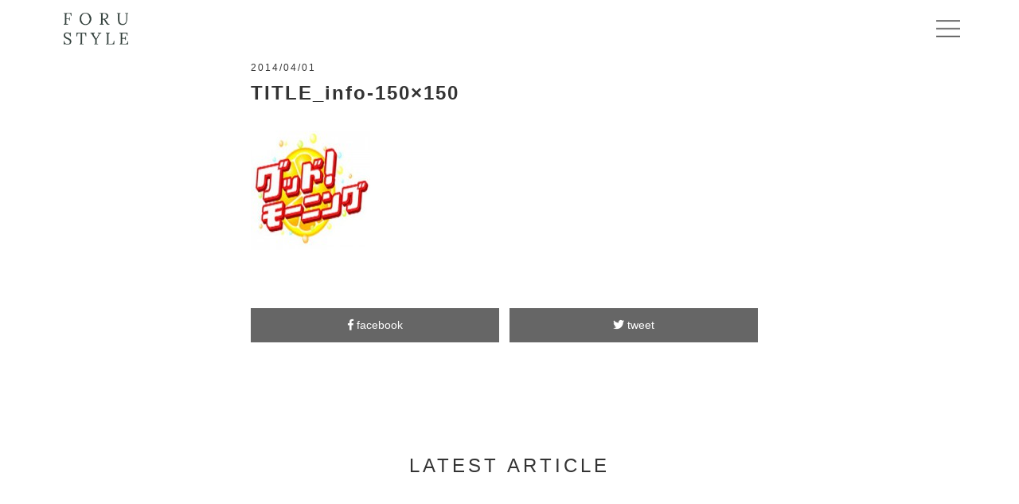

--- FILE ---
content_type: text/html; charset=UTF-8
request_url: https://forustyle.com/title_info-150x150/
body_size: 9274
content:
<!DOCTYPE html>
<html lang="ja">
<head prefix="og: http://ogp.me/ns#">
<meta charset="utf-8"><!--エンコードがUTF-8であることを指定-->
<meta name="viewport"
		content="width=device-width,initial-scale=1.0"><!--viewportの設定-->		
<!--noindex設定-->
<!--topページと個別ページ共通のogpタグ-->
<meta property="og:site_name" content="FORUSTYLE">
<meta property="og:locale" content="ja_JP">
<!--個別ページ用のmetaデータ-->
<meta name="description" content=""/>

<meta property="og:type" content="article">
<meta property="og:title" content="TITLE_info-150&#215;150">
<meta property="og:url" content="https://forustyle.com/title_info-150x150/">
<meta property="og:description" content="">
<!--個別ページ以外のメタデータ-->

<!--スタイルシートの呼び出し-->
<link rel="stylesheet" href="https://forustyle.com/wp-content/themes/forustyle_202001/style.css">
<!--font-awesomeのスタイルシートの呼び出し-->
<link rel="stylesheet" href="https://use.fontawesome.com/releases/v5.0.13/css/all.css" integrity="sha384-DNOHZ68U8hZfKXOrtjWvjxusGo9WQnrNx2sqG0tfsghAvtVlRW3tvkXWZh58N9jp" crossorigin="anonymous">
<!--サイトアイコン（スマホ用）-->
<link rel="apple-touch-icon" href="https://forustyle.com/wp-content/themes/forustyle_202001/images/webclipicon.png"/>
<!--cPCブラウザ用アイコン-->
<link rel="shortcut icon" href="https://forustyle.com/wp-content/themes/forustyle_202001/images/favicon.ico" />

<title>TITLE_info-150&#215;150 &#8211; FORUSTYLE</title>
<link rel='dns-prefetch' href='//www.google.com' />
<link rel='dns-prefetch' href='//www.googletagmanager.com' />
<link rel='dns-prefetch' href='//s.w.org' />
<link rel="alternate" type="application/rss+xml" title="FORUSTYLE &raquo; フィード" href="https://forustyle.com/feed/" />
<link rel="alternate" type="application/rss+xml" title="FORUSTYLE &raquo; コメントフィード" href="https://forustyle.com/comments/feed/" />
<link rel="alternate" type="application/rss+xml" title="FORUSTYLE &raquo; TITLE_info-150&#215;150 のコメントのフィード" href="https://forustyle.com/feed/?attachment_id=2268" />
		<script type="text/javascript">
			window._wpemojiSettings = {"baseUrl":"https:\/\/s.w.org\/images\/core\/emoji\/13.0.0\/72x72\/","ext":".png","svgUrl":"https:\/\/s.w.org\/images\/core\/emoji\/13.0.0\/svg\/","svgExt":".svg","source":{"concatemoji":"https:\/\/forustyle.com\/wp-includes\/js\/wp-emoji-release.min.js?ver=5.5.17"}};
			!function(e,a,t){var n,r,o,i=a.createElement("canvas"),p=i.getContext&&i.getContext("2d");function s(e,t){var a=String.fromCharCode;p.clearRect(0,0,i.width,i.height),p.fillText(a.apply(this,e),0,0);e=i.toDataURL();return p.clearRect(0,0,i.width,i.height),p.fillText(a.apply(this,t),0,0),e===i.toDataURL()}function c(e){var t=a.createElement("script");t.src=e,t.defer=t.type="text/javascript",a.getElementsByTagName("head")[0].appendChild(t)}for(o=Array("flag","emoji"),t.supports={everything:!0,everythingExceptFlag:!0},r=0;r<o.length;r++)t.supports[o[r]]=function(e){if(!p||!p.fillText)return!1;switch(p.textBaseline="top",p.font="600 32px Arial",e){case"flag":return s([127987,65039,8205,9895,65039],[127987,65039,8203,9895,65039])?!1:!s([55356,56826,55356,56819],[55356,56826,8203,55356,56819])&&!s([55356,57332,56128,56423,56128,56418,56128,56421,56128,56430,56128,56423,56128,56447],[55356,57332,8203,56128,56423,8203,56128,56418,8203,56128,56421,8203,56128,56430,8203,56128,56423,8203,56128,56447]);case"emoji":return!s([55357,56424,8205,55356,57212],[55357,56424,8203,55356,57212])}return!1}(o[r]),t.supports.everything=t.supports.everything&&t.supports[o[r]],"flag"!==o[r]&&(t.supports.everythingExceptFlag=t.supports.everythingExceptFlag&&t.supports[o[r]]);t.supports.everythingExceptFlag=t.supports.everythingExceptFlag&&!t.supports.flag,t.DOMReady=!1,t.readyCallback=function(){t.DOMReady=!0},t.supports.everything||(n=function(){t.readyCallback()},a.addEventListener?(a.addEventListener("DOMContentLoaded",n,!1),e.addEventListener("load",n,!1)):(e.attachEvent("onload",n),a.attachEvent("onreadystatechange",function(){"complete"===a.readyState&&t.readyCallback()})),(n=t.source||{}).concatemoji?c(n.concatemoji):n.wpemoji&&n.twemoji&&(c(n.twemoji),c(n.wpemoji)))}(window,document,window._wpemojiSettings);
		</script>
		<style type="text/css">
img.wp-smiley,
img.emoji {
	display: inline !important;
	border: none !important;
	box-shadow: none !important;
	height: 1em !important;
	width: 1em !important;
	margin: 0 .07em !important;
	vertical-align: -0.1em !important;
	background: none !important;
	padding: 0 !important;
}
</style>
	<link rel='stylesheet' id='wp-block-library-css'  href='https://forustyle.com/wp-includes/css/dist/block-library/style.min.css?ver=5.5.17' type='text/css' media='all' />
<link rel='stylesheet' id='wp-pagenavi-css'  href='https://forustyle.com/wp-content/plugins/wp-pagenavi/pagenavi-css.css?ver=2.70' type='text/css' media='all' />
<script type='text/javascript' src='https://forustyle.com/wp-includes/js/jquery/jquery.js?ver=1.12.4-wp' id='jquery-core-js'></script>
<script type='text/javascript' src='https://forustyle.com/wp-content/themes/forustyle_202001/js/jquery.waypoints.min.js?ver=5.5.17' id='waypoints-js'></script>
<script type='text/javascript' src='https://forustyle.com/wp-content/themes/forustyle_202001/js/navbutton.js?ver=5.5.17' id='navbutton_script-js'></script>
<script type='text/javascript' src='https://www.googletagmanager.com/gtag/js?id=UA-63592639-1' id='google_gtagjs-js' async></script>
<script type='text/javascript' id='google_gtagjs-js-after'>
window.dataLayer = window.dataLayer || [];function gtag(){dataLayer.push(arguments);}
gtag('js', new Date());
gtag('set', 'developer_id.dZTNiMT', true);
gtag('config', 'UA-63592639-1', {"anonymize_ip":true} );
</script>
<link rel="https://api.w.org/" href="https://forustyle.com/wp-json/" /><link rel="alternate" type="application/json" href="https://forustyle.com/wp-json/wp/v2/media/2268" /><link rel="EditURI" type="application/rsd+xml" title="RSD" href="https://forustyle.com/xmlrpc.php?rsd" />
<link rel="wlwmanifest" type="application/wlwmanifest+xml" href="https://forustyle.com/wp-includes/wlwmanifest.xml" /> 
<meta name="generator" content="WordPress 5.5.17" />
<link rel='shortlink' href='https://forustyle.com/?p=2268' />
<link rel="alternate" type="application/json+oembed" href="https://forustyle.com/wp-json/oembed/1.0/embed?url=https%3A%2F%2Fforustyle.com%2Ftitle_info-150x150%2F" />
<link rel="alternate" type="text/xml+oembed" href="https://forustyle.com/wp-json/oembed/1.0/embed?url=https%3A%2F%2Fforustyle.com%2Ftitle_info-150x150%2F&#038;format=xml" />
<meta name="generator" content="Site Kit by Google 1.19.0" />
<!-- BEGIN: WP Social Bookmarking Light HEAD -->
<style type="text/css">.wp_social_bookmarking_light{
    border: 0 !important;
    padding: 10px 0 20px 0 !important;
    margin: 0 !important;
}
.wp_social_bookmarking_light div{
    float: left !important;
    border: 0 !important;
    padding: 0 !important;
    margin: 0 5px 0px 0 !important;
    min-height: 30px !important;
    line-height: 18px !important;
    text-indent: 0 !important;
}
.wp_social_bookmarking_light img{
    border: 0 !important;
    padding: 0;
    margin: 0;
    vertical-align: top !important;
}
.wp_social_bookmarking_light_clear{
    clear: both !important;
}
#fb-root{
    display: none;
}
.wsbl_twitter{
    width: 100px;
}
.wsbl_facebook_like iframe{
    max-width: none !important;
}
</style>
<!-- END: WP Social Bookmarking Light HEAD -->
<style type="text/css">display:none;</style>		<style type="text/css" id="wp-custom-css">
			.breadcrumb{
	display:none;
}
.wp_social_bookmarking_light{
	display:none;
}

input{
	   width: 100%;
    padding: 14px 12px;
    margin: 10px 10px 10px 0;
    border: none;
    border-radius: 3px;
}
textarea{
	   height: 130px;
    width: 100%;
    padding: 14px 12px;
    margin: 10px 10px 10px 0;
    border: none;
    border-radius: 3px;
}
.radio-btn{
	width:auto;
}
.recruit-button{
	   width: 240px;
    height: 53px;
    margin: 10px;
    background-color: #4e5e59;
    border: 1px solid #4e5e59;
    color: #fff;
    font-size: 15px;
    letter-spacing: 3px;
}
.formrun-system-show{
	color:#ff0000;
}
.btn-secondary{
width: 240px;
    display: inline-block;
    height: 54px;
    line-height: 52px;
    margin: 10px;
    background-color: #fff;
    border: 1px solid #4e5e59;
    color: #4e5e59 !important;
    font-size: 15px;
    letter-spacing: 3px;	
}		</style>
		<!--システム・プラグイン用の記述 /head直前に必ず記述-->
<script src="https://sdk.form.run/js/v2/formrun.js"></script><!--フォームラン-->
<script src='https://www.google.com/recaptcha/api.js'></script><!-- reCAPTCHA -->
</head>

	<body class="attachment attachment-template-default single single-attachment postid-2268 attachmentid-2268 attachment-jpeg">
		<header>
      <div class="header-inner">
        <!--タイトルを画像にする場合-->
				<div class="site-title">
          <h1>
            <a href="https://forustyle.com">
            <img src="https://forustyle.com/wp-content/themes/forustyle_202001/images/logo.png" alt="FORUSTYLE"/><!--テーマファイルの呼び出し/images/フォルダ呼び出し--></a>
					</h1>
				</div>
        <!--スマホ用メニューボタン-->
        <div id="navbutton">
          <img src="https://forustyle.com/wp-content/themes/forustyle_202001/images/bars.png">
        </div>
			</div>
      <!--ヘッダーメニュー-->
			<nav id="header-nav" class="header-nav"><ul id="menu-main" class="menu"><li id="menu-item-1756" class="menu-item menu-item-type-custom menu-item-object-custom menu-item-home menu-item-1756"><a href="https://forustyle.com">HOME</a></li>
<li id="menu-item-1759" class="menu-item menu-item-type-post_type menu-item-object-page menu-item-1759"><a href="https://forustyle.com/company/">Company</a></li>
<li id="menu-item-1757" class="menu-item menu-item-type-post_type menu-item-object-page menu-item-1757"><a href="https://forustyle.com/service-2/">Service</a></li>
<li id="menu-item-1758" class="menu-item menu-item-type-post_type menu-item-object-page menu-item-1758"><a href="https://forustyle.com/founder/">Founder</a></li>
<li id="menu-item-3396" class="menu-item menu-item-type-taxonomy menu-item-object-category menu-item-3396"><a href="https://forustyle.com/category/all/">News &#038; Information</a></li>
<li id="menu-item-3315" class="menu-item menu-item-type-post_type menu-item-object-page menu-item-3315"><a href="https://forustyle.com/recruit/">Recruit</a></li>
<li id="menu-item-1760" class="menu-item menu-item-type-post_type menu-item-object-page menu-item-1760"><a href="https://forustyle.com/contact/">Contact</a></li>
</ul></nav>			<!--トップのフェードイン画像スライド-->
			<script>
				var elInner, duration, defaultIndex, switchImage;
			elInner = document.getElementsByClassName('image-crossfader-inner');
			duration = 6900;
			defaultIndex = 0;
			switchImage = function(next) { 
        var current = next ? (next - 1) : elInner.length - 1;
        elInner[current].classList.remove('is-visible');
        elInner[next].classList.add('is-visible');
        next = (++next < elInner.length) ? next : 0;
        setTimeout(switchImage.bind(this, next), duration);
			};
			window.onload = switchImage.bind(this, defaultIndex);
      </script>




			<script>
				jQuery(function(){
					//1.画像のスライドイン
          jQuery('.img-container').waypoint(function(direction){
          var activePoint = jQuery(this.element);
				    //scroll down
            if (direction === 'down') {
                activePoint.addClass('active');
            }
            else{//繰り返しなしのため記述なし

            }
					},{offset : '70%'});
					//1-2.画像のスライドイン2　list 用
            jQuery('.img-container2').waypoint(function(direction){
            var activePoint = jQuery(this.element);
				    //scroll down
            if (direction === 'down') {
                activePoint.addClass('active');
            }
            else{//繰り返しなしのため記述なし

            }
					},{offset : '70%'})


				 	//2.category記事一覧　タイトル
					jQuery('.text-container').waypoint(function(direction){
            var activePoint = jQuery(this.element);
				    //scroll down
            if (direction === 'down') {
                activePoint.addClass('active');
            }
            else{
				        //繰り返しなしのため記述なし
            }       
					},{offset : '95%'});
					//3.各ページタイトル用
					jQuery('.title-animation').waypoint(function(direction){
            var activePoint = jQuery(this.element);
				    //scroll down
            if (direction === 'down') {
                activePoint.addClass('active');
            }
            else{//繰り返しなしのため記述なし

            }
          },{offset : '70%'});
          //4.可視範囲に入るとふわっと表示
          jQuery('.text-animation').waypoint(function(direction){
            var activePoint = jQuery(this.element);
            //scroll down
            if (direction === 'down') {
                activePoint.addClass('active');
            }
            else{//繰り返しなしのため記述なし

            }
          },{offset : '70%'});
          //4.可視範囲に入るとふわっと表示　ボタン用
          jQuery('.btn-animation').waypoint(function(direction){
            var activePoint = jQuery(this.element);
            //scroll down
            if (direction === 'down') {
                activePoint.addClass('active');
            }
            else{//繰り返しなしのため記述なし

            }
          },{offset : '95%'});
          //5-1.白いボックスを使ってタイトルを左から表示するように見える
          jQuery('.text-slide').waypoint(function(direction){
            var activePoint = jQuery(this.element);
            //scroll down
            if (direction === 'down') {
                activePoint.addClass('active');
            }
            else{//繰り返しなしのため記述なし

            }
          },{offset : '95%'});
          //5-2.白いボックスを使ってタイトルを左から表示するように見える
          jQuery('.text-slide2').waypoint(function(direction){
            var activePoint = jQuery(this.element);
            //scroll down
            if (direction === 'down') {
                activePoint.addClass('active');
            }
            else{//繰り返しなしのため記述なし

            }
          },{offset : '95%'});
          //5-3.白いボックスを使ってタイトルを左から表示するように見える（serviceページ各タイトル）
          jQuery('.text-slide3').waypoint(function(direction){
            var activePoint = jQuery(this.element);
            //scroll down
            if (direction === 'down') {
                activePoint.addClass('active');
            }
            else{//繰り返しなしのため記述なし

            }
          },{offset : '95%'});
          //5-4.白いボックスを使ってタイトルを左から表示するように見える（founderページ各タイトル）
          jQuery('.text-slide4').waypoint(function(direction){
            var activePoint = jQuery(this.element);
            //scroll down
            if (direction === 'down') {
                activePoint.addClass('active');
            }
            else{//繰り返しなしのため記述なし

            }
          },{offset : '95%'});

          //6.スライドイン keyframesで記述分(その1)
          jQuery('.slidein-fade').waypoint(function(){
              jQuery('.action').addClass('animated');//slidein-fadeクラスがブラウザの上端にきたら、.actionに「animated」というクラスが追加される
            },{offset : '90%'});
            //6-2.スライドイン keyframesで記述分(その2)
          jQuery('.slidein-fade2').waypoint(function(){
              jQuery('.action2').addClass('animated2');
            },{offset : '90%'});
            
            //7-1.スライドイン  keyframesで記述分(トップページ・AboutFORUSTYLE用)
          jQuery('.slidein-fade__slow').waypoint(function(){
              jQuery('.action-slow').addClass('animated-slow');
            },{offset : '90%'});
            //7-2.スライドイン  keyframesで記述分(トップページ・AboutFORUSTYLE用 その2)
          jQuery('.slidein-fade__slow2').waypoint(function(){
              jQuery('.action-slow2').addClass('animated-slow2');
            },{offset : '90%'});
            //7-3.スライドイン  keyframesで記述分(トップページ・AboutFORUSTYLE用 その3)
          jQuery('.slidein-fade__slow3').waypoint(function(){
              jQuery('.action-slow3').addClass('animated-slow3');
            },{offset : '90%'});

				});
			</script>

      <!--アコーディオンメニュー-->
      <script type="text/javascript">
      jQuery(function($){
        $('.ac-menu__item').click(function(){
          var $recruit = $(this).find('.ac-menu__inner');
          if($recruit.hasClass('open')){
            $recruit.removeClass('open');
            $recruit.slideUp();
            $(this).find('span').removeClass('toggle');
          }
          else{
            $recruit.addClass('open');
            $recruit.slideDown();
            $(this).find('span').addClass('toggle');
          }
        });
      });
		  
      </script>
			
			
		</header>

<div class="container">
  <div class="single-contents">
	<!--記事本文-->
			<article class="kiji post-2268 attachment type-attachment status-inherit hentry">
		  <!--投稿日・著者を表示-->
		  <div class="kiji-info">
		    <!--投稿日を取得-->
		    <span class="single-kiji-date">
		      <time
		      datetime="2014/04/01">
		      2014/04/01		      </time>
		    </span>
		    <!--カテゴリ取得-->
		    		  </div>
		  <!--タイトル-->
		  <div class="text-slide">
		  	<h1 class="text-slide__title single-title">
		  	TITLE_info-150&#215;150		  </h1>
		  </div>
		  
		  <!--アイキャッチ取得-->
		  		  <!--記事本文取得-->
		  <div class="text-animation single-text">
		  	<div class='wp_social_bookmarking_light'>        <div class="wsbl_hatena_button"><a href="//b.hatena.ne.jp/entry/https://forustyle.com/title_info-150x150/" class="hatena-bookmark-button" data-hatena-bookmark-title="TITLE_info-150&#215;150" data-hatena-bookmark-layout="standard-balloon" title="このエントリーをはてなブックマークに追加"> <img src="//b.hatena.ne.jp/images/entry-button/button-only@2x.png" alt="このエントリーをはてなブックマークに追加" width="20" height="20" style="border: none;" /></a><script type="text/javascript" src="//b.hatena.ne.jp/js/bookmark_button.js" charset="utf-8" async="async"></script></div>        <div class="wsbl_facebook_like"><iframe src="//www.facebook.com/plugins/like.php?href=https%3A%2F%2Fforustyle.com%2Ftitle_info-150x150%2F&amp;layout=button_count&amp;show_faces=false&amp;width=100&amp;action=like&amp;share=false&amp;locale=ja_JP&amp;height=35" scrolling="no" frameborder="0" style="border:none; overflow:hidden; width:100px; height:35px;" allowTransparency="true"></iframe></div>        <div class="wsbl_twitter"><a href="https://twitter.com/share" class="twitter-share-button" data-url="https://forustyle.com/title_info-150x150/" data-text="TITLE_info-150&#215;150" data-lang="en">Tweet</a></div></div>
<br class='wp_social_bookmarking_light_clear' />
<p class="attachment"><a href='https://forustyle.com/wp-content/uploads/2014/04/TITLE_info-150x150.jpg'><img width="150" height="150" src="https://forustyle.com/wp-content/uploads/2014/04/TITLE_info-150x150.jpg" class="attachment-medium size-medium" alt="" loading="lazy" /></a></p>
		  </div>
		  
		  <!--投稿ナビゲーション--(次の記事・前の記事)-->
		  <!--
	<nav class="navigation post-navigation" role="navigation" aria-label="投稿">
		<h2 class="screen-reader-text">投稿ナビゲーション</h2>
		<div class="nav-links"><div class="nav-previous"><a href="https://forustyle.com/title_info-150x150/" rel="prev"><i class="fas fa-angle-left"></i> back</a></div></div>
	</nav>-->
		  <div class="sns-contents">
		  	<div class="share">
  <ul>
    <!--Facebookボタン-->
    <li class="facebook">
      <a href="//www.facebook.com/sharer.php?src=bm&u=https%3A%2F%2Fforustyle.com%2Ftitle_info-150x150%2F&t=TITLE_info-150%26%23215%3B150｜FORUSTYLE" onclick="javascript:window.open(this.href, '', 'menubar=no,toolbar=no,resizable=yes,scrollbars=yes,height=300,width=600');return false;">
        <i class="fab fa-facebook-f"></i><span> facebook</span>
              </a>
    </li>
    <!--ツイートボタン-->
    <li class="tweet">
      <a href="//twitter.com/intent/tweet?url=https%3A%2F%2Fforustyle.com%2Ftitle_info-150x150%2F&text=TITLE_info-150%26%23215%3B150｜FORUSTYLE&tw_p=tweetbutton" onclick="javascript:window.open(this.href, '', 'menubar=no,toolbar=no,resizable=yes,scrollbars=yes,height=300,width=600');return false;">
        <i class="fab fa-twitter"></i><span> tweet</span>
              </a>
    </li>
  </ul>
</div>
		  </div>
</article>
		
		<!--最新記事3件を表示-->
		<div class="other-news">
			<h2>LATEST&nbsp;ARTICLE</h2>
		<div class="news_list">
		<ul>
					
		
			<li>
			<div class="news_photo img-container">
			<a href="https://forustyle.com/2023/03/01/%e3%82%ab%e3%83%95%e3%82%a7%e3%83%bb%e3%82%ab%e3%83%b3%e3%83%91%e3%83%8b%e3%83%bc%e3%81%a8%e8%b3%87%e6%9c%ac%e6%a5%ad%e5%8b%99%e6%8f%90%e6%90%ba%e3%82%92%e7%b7%a0%e7%b5%90/">
								<img width="600" height="400" src="https://forustyle.com/wp-content/uploads/2023/03/CC_FORU_kusumoto_hirai_20230301-600x400.jpg" class="img-container__img wp-post-image" alt="" loading="lazy" />							</a>
			</div>
												
			<div class="news_info text-container">
				<div class="news_details">
					<div class="date">
					<p>2023/03/01</p>
					</div>								
					<div class="category">
					<a href="https://forustyle.com/category/all/news/" rel="category tag">News</a>, <a href="https://forustyle.com/category/all/release/" rel="category tag">Press Release</a>					</div>
					<div class="news_title text-container__title">
					<a href="https://forustyle.com/2023/03/01/%e3%82%ab%e3%83%95%e3%82%a7%e3%83%bb%e3%82%ab%e3%83%b3%e3%83%91%e3%83%8b%e3%83%bc%e3%81%a8%e8%b3%87%e6%9c%ac%e6%a5%ad%e5%8b%99%e6%8f%90%e6%90%ba%e3%82%92%e7%b7%a0%e7%b5%90/">
					<h3>カフェ・カンパニーと資本業務提携を締結</h3>
					</a>
					</div>
				</div>
			</div>
										
		</li>
		
		
				
		
			<li>
			<div class="news_photo img-container">
			<a href="https://forustyle.com/2022/10/20/2022-11-423-fendi%e3%81%a8foru-cafe%e3%81%ab%e3%82%88%e3%82%8b%e3%82%b3%e3%83%a9%e3%83%9c%e3%82%ab%e3%83%95%e3%82%a7-%e6%9c%9f%e9%96%93%e9%99%90%e5%ae%9a%e3%81%a7%e3%82%aa%e3%83%bc%e3%83%97%e3%83%b3/">
								<img width="594" height="400" src="https://forustyle.com/wp-content/uploads/2022/10/スクリーンショット-2022-10-20-16.07.13-594x400.png" class="img-container__img wp-post-image" alt="" loading="lazy" />							</a>
			</div>
												
			<div class="news_info text-container">
				<div class="news_details">
					<div class="date">
					<p>2022/10/20</p>
					</div>								
					<div class="category">
					<a href="https://forustyle.com/category/all/news/" rel="category tag">News</a>, <a href="https://forustyle.com/category/all/media/" rel="category tag">Media</a>, <a href="https://forustyle.com/category/all/release/" rel="category tag">Press Release</a>					</div>
					<div class="news_title text-container__title">
					<a href="https://forustyle.com/2022/10/20/2022-11-423-fendi%e3%81%a8foru-cafe%e3%81%ab%e3%82%88%e3%82%8b%e3%82%b3%e3%83%a9%e3%83%9c%e3%82%ab%e3%83%95%e3%82%a7-%e6%9c%9f%e9%96%93%e9%99%90%e5%ae%9a%e3%81%a7%e3%82%aa%e3%83%bc%e3%83%97%e3%83%b3/">
					<h3>2022.11.4~23 FENDIとforucafeによるコラボカフェ 期間限定でオープン</h3>
					</a>
					</div>
				</div>
			</div>
										
		</li>
		
		
				
		
			<li>
			<div class="news_photo img-container">
			<a href="https://forustyle.com/2022/10/18/%e3%82%b5%e3%82%a4%e3%83%ab%e3%83%93%e3%82%b8%e3%83%8d%e3%82%b9%e5%ad%a6%e9%99%a2%e9%ab%98%e7%ad%89%e9%83%a8%e3%81%a7%e5%bc%8a%e7%a4%be%e4%bb%a3%e8%a1%a8%e5%b9%b3%e4%ba%95%e3%81%8c%e7%99%bb%e5%a3%87/">
								<img width="600" height="400" src="https://forustyle.com/wp-content/uploads/2022/12/スクリーンショット-2022-12-30-18.44.35-600x400.png" class="img-container__img wp-post-image" alt="" loading="lazy" />							</a>
			</div>
												
			<div class="news_info text-container">
				<div class="news_details">
					<div class="date">
					<p>2022/10/18</p>
					</div>								
					<div class="category">
					<a href="https://forustyle.com/category/all/news/" rel="category tag">News</a>					</div>
					<div class="news_title text-container__title">
					<a href="https://forustyle.com/2022/10/18/%e3%82%b5%e3%82%a4%e3%83%ab%e3%83%93%e3%82%b8%e3%83%8d%e3%82%b9%e5%ad%a6%e9%99%a2%e9%ab%98%e7%ad%89%e9%83%a8%e3%81%a7%e5%bc%8a%e7%a4%be%e4%bb%a3%e8%a1%a8%e5%b9%b3%e4%ba%95%e3%81%8c%e7%99%bb%e5%a3%87/">
					<h3>サイルビジネス学院高等部で弊社代表平井が登壇しました。</h3>
					</a>
					</div>
				</div>
			</div>
										
		</li>
		
		
				</ul>
	</div><!--news_list-->
	</div><!--/other-news 最新記事の表示終了-->


	<!--ニュース一覧へ戻るボタン-->
		  <div class="btn_2 type2">
			<a href="https://forustyle.com/category/all/">Back&nbsp;to&nbsp;News&nbsp;Top</a>
			</div>
  </div><!--/single-contents-->
  	
</div>
  <footer>
  <div class="footer-inner">

   	<div class="footer-nav-area">
      <nav id="footer-nav" class="footer-nav"><ul id="menu-footer" class="menu"><li id="menu-item-1762" class="menu-item menu-item-type-custom menu-item-object-custom menu-item-home menu-item-1762"><a href="https://forustyle.com">HOME</a></li>
<li id="menu-item-1763" class="menu-item menu-item-type-post_type menu-item-object-page menu-item-1763"><a href="https://forustyle.com/company/">Company</a></li>
<li id="menu-item-1764" class="menu-item menu-item-type-post_type menu-item-object-page menu-item-1764"><a href="https://forustyle.com/service-2/">Service</a></li>
<li id="menu-item-1765" class="menu-item menu-item-type-post_type menu-item-object-page menu-item-1765"><a href="https://forustyle.com/founder/">Founder</a></li>
<li id="menu-item-3397" class="menu-item menu-item-type-taxonomy menu-item-object-category menu-item-3397"><a href="https://forustyle.com/category/all/">News &#038; Information</a></li>
<li id="menu-item-1767" class="menu-item menu-item-type-custom menu-item-object-custom menu-item-1767"><a target="_blank" rel="noopener noreferrer" href="https://forucafe.com/">forucafe</a></li>
<li id="menu-item-1773" class="menu-item menu-item-type-custom menu-item-object-custom menu-item-1773"><a target="_blank" rel="noopener noreferrer" href="https://catering.forucafe.com/">FORU CATERING</a></li>
<li id="menu-item-3314" class="menu-item menu-item-type-post_type menu-item-object-page menu-item-3314"><a href="https://forustyle.com/recruit/">Recruit</a></li>
<li id="menu-item-1769" class="menu-item menu-item-type-post_type menu-item-object-page menu-item-1769"><a href="https://forustyle.com/contact/">Contact</a></li>
</ul></nav>    <a href="https://forustyle.com/">
    <img src="https://forustyle.com/wp-content/themes/forustyle_202001/images/logo_white.png" alt="forustyle"/>
  </a>
  	<div class="copyright">
  	  <p>
      Copyright FORU STYLE. All Rights Riserved. </p>
<p><span class="kaigyou">Interior Design : shirotokuro</span>
<span class="kaigyou">Top Photo Shimoyashiki Kazufumi</span></p>

  	</div>

  </div>
</footer>
<script>
document.addEventListener( 'wpcf7mailsent', function( event ) {
  if ( '1740' == event.detail.contactFormId ) {
    location = 'https://forustyle.com/thanks/';
  }
  else if ( '1898' == event.detail.contactFormId ) {
  location = ' https://forustyle.com/recruit-thanks/ ‎';
  }
}, false );
</script>


<!-- BEGIN: WP Social Bookmarking Light FOOTER -->    <script>!function(d,s,id){var js,fjs=d.getElementsByTagName(s)[0],p=/^http:/.test(d.location)?'http':'https';if(!d.getElementById(id)){js=d.createElement(s);js.id=id;js.src=p+'://platform.twitter.com/widgets.js';fjs.parentNode.insertBefore(js,fjs);}}(document, 'script', 'twitter-wjs');</script><!-- END: WP Social Bookmarking Light FOOTER -->
<script type='text/javascript' id='google-invisible-recaptcha-js-before'>
var renderInvisibleReCaptcha = function() {

    for (var i = 0; i < document.forms.length; ++i) {
        var form = document.forms[i];
        var holder = form.querySelector('.inv-recaptcha-holder');

        if (null === holder) continue;
		holder.innerHTML = '';

         (function(frm){
			var cf7SubmitElm = frm.querySelector('.wpcf7-submit');
            var holderId = grecaptcha.render(holder,{
                'sitekey': '6Lcxw-QUAAAAAO8DkbZ0fu0OjumyJjznTeIRc2O9', 'size': 'invisible', 'badge' : 'inline',
                'callback' : function (recaptchaToken) {
					if((null !== cf7SubmitElm) && (typeof jQuery != 'undefined')){jQuery(frm).submit();grecaptcha.reset(holderId);return;}
					 HTMLFormElement.prototype.submit.call(frm);
                },
                'expired-callback' : function(){grecaptcha.reset(holderId);}
            });

			if(null !== cf7SubmitElm && (typeof jQuery != 'undefined') ){
				jQuery(cf7SubmitElm).off('click').on('click', function(clickEvt){
					clickEvt.preventDefault();
					grecaptcha.execute(holderId);
				});
			}
			else
			{
				frm.onsubmit = function (evt){evt.preventDefault();grecaptcha.execute(holderId);};
			}


        })(form);
    }
};
</script>
<script type='text/javascript' async defer src='https://www.google.com/recaptcha/api.js?onload=renderInvisibleReCaptcha&#038;render=explicit&#038;hl=ja' id='google-invisible-recaptcha-js'></script>
<script type='text/javascript' src='https://forustyle.com/wp-includes/js/wp-embed.min.js?ver=5.5.17' id='wp-embed-js'></script>
<!--システム・プラグイン用-->

</body>
<script>
function verifyCallback() {
  document.querySelector('button[type=submit]').removeAttribute("disabled");
}
function expiredCallback() {
  document.querySelector('button[type=submit]').setAttribute("disabled", true);
}
</script>
</html>



--- FILE ---
content_type: text/css
request_url: https://forustyle.com/wp-content/themes/forustyle_202001/style.css
body_size: 17590
content:
@charset "utf-8";

/*
theme Name: オリジナルテーマ2
Author: Hino Misato
Author URI: http://forustyle.com/
Description: original theme
version： 1.0.0
*/

/*=============================
    全体設定
=============================*/
html,body,h1, h2, h3, h4, h5, h6,
div, p, blockquote, pre, address,
ul, ol, li, dl, dt, dd,
table, th, td {
  margin: 0;
  padding: 0;
  font-family:
  'Noto Sans Japanese', '游ゴシック体', 'Yu Gothic', 
  YuGothic,'メイリオ', 'Meiryo', 'ヒラギノ角ゴ Pro', 
  'Hiragino Kaku Gothic Pro', Osaka, 'ＭＳ Ｐゴシック', 
  'MS PGothic', sans-serif;
}
body {
  /*サイト全体のフォントサイズを指定*/
  font-size: 16px;
  /*行間の指定*/
  line-height: 1.7;
  /*サイト全体にかかるmarginをリセット*/
  margin: 0;
  /*サイト全体にかかるpaddingをリセット*/
  padding: 0;
  /*サイトのデフォルトとなる文字の色を指定*/
  color: #333;
  /*読み込み時にふわっと表示する*/
  animation: fadeIn 2s ease  0s 1 normal;
  -webkit-animation: fadeIn 2s ease 0s 1 normal;
}
.all-wrap{
  overflow: hidden;
}
*{
  box-sizing: border-box;
}

@keyframes fadeIn {
    0% {opacity: 0}
    100% {opacity: 1}
}

@-webkit-keyframes fadeIn {
    0% {opacity: 0}
    100% {opacity: 1}
}
/*見出しを全て太字で表示するように指定*/
h1, h2, h3, h4, h5, h6 {
  font-weight: bold;
  letter-spacing: 2px;
}
/*画像の最大幅を画面のサイズの最大幅に設定*/
img {
  max-width: 100%;
  height: auto;
}
a{
  text-decoration: none;
}
ul{
  list-style: none;
}
p{
  color: #666;
}

header {
  position: fixed;/*ヘッダーを固定*/
  z-index: 9999;/*一番前に表示されるように設定*/
  top: 0;/*画面一番上で固定*/
  width: 100%;/*ヘッダーが横幅いっぱいになるように指定*/
  background-color:rgba(255,255,255,0.8);/*背景色を指定*/
}
.kaigyou{
  display: inline-block;/*テキストの折り返し（レスポンシブの時）*/
  padding: 0 8px;
}
/*コンテンツのサイズ指定*/
.container, .footer-inner {
  max-width: 1000px;
  padding: 0 10px;
  margin-right: auto;
  margin-left: auto;

}
.screen-reader-text{
  display: none;
}
.container{
  margin-top: 70px;
  margin-bottom: 30px;
}
/*全体のボタン設定*/
.btn{
  text-align: center;
}
.btn a{
  box-sizing: border-box;
  display: inline-block;
  width: 230px;
  height: 45px;
  text-align: center;
  line-height: 45px;
  font-size: 11px;
  letter-spacing: 2px;
  outline: none;
  margin-left: 0;
  font-weight: 700;
  position: relative;
  z-index: 2;
  background-color: #fff;
  border: 1px solid #44504d;
  color: #44504d;
  overflow: hidden;
}
.btn a::before,
.btn a::after{
  position: absolute;
  z-index: -1;
  display: block;
  content: '';
}
.btn a,
.btn a::before,
.btn a::after{
  -webkit-box-sizing: border-box;
  -moz-box-sizing: border-box;
  box-sizing: border-box;
  -webkit-transition: all .4s;
  transition: all .4s;
}
.btn a:hover{
  color: #fff;
  font-weight: 500;
}
.btn a::after{
  top: 0;
  left: -100%;
  width: 100%;
  height: 100%;
}
.btn a:hover::after{
  left: 0;
  background-color: #687c76;
}
/*==============================
  ボタン　　
  Tablet : Smartphone :  画面の横幅が640pxまで*/
@media screen and (max-width:768px){
.btn a{
  max-width: 592px;
  width: 85%;
  font-size: 10px;
  height: 40px;
  line-height: 40px;
  border: 1px solid #7c8e89;
}
}
/*=============================
    PC : 画面の横幅が769px以上*/
@media screen and (min-width: 769px){
.sp{
  display: none;
}
}


/*==============================
  Tablet : 
    Smartphone :  画面の横幅が640pxまで*/
@media screen and (max-width:768px){
.pc{
  display: none;
}
}
/*=============================
    アニメーション設定
画像とテキストのセット　色が通って横から表示する
/*=============================
/*スライドインのアニメーション設定 ~画像編~*/
.img-container{
    overflow: hidden;
    position: relative;
}
 
.img-container__img{
    display: block;
    opacity: 0;
    position: relative;
    transition:all .5s .5s ease; 
    z-index: 0;
}
 
.img-container:before{ /*色のついた要素について*/
    background: #b4c4bf;
    content: '';
    display: block;
    height: 100%;
    position: absolute;
    transform: translateX(-101%);
    transition: all .8s 0s cubic-bezier(0.12, 0.69, 0.86, 0.43);
    width: 101%;
    z-index: 1;     
}


/*アニメーションするプロパティを設定 ~画像編~*/
.img-container img{
 transform: translateX(-30px); /*このpxから動く*/ 
  transition:all 1.3s .5s cubic-bezier(0.25, 0.1, 0.16, 0.98); /*横に動くスピード*/
}
.img-container.active img{
  opacity: 1;
  transform: translateX(0); /*元の位置に戻る*/
}
 
.img-container.active:before{
  transform: translateX(100%);        
}
 

/*スライドインのアニメーション設定 ~テキスト編~ */
.text-container{
    opacity: 0;
    transition: all .8s .8s ease;
}
/*アニメーションするプロパティを設定 ~テキスト編~*/
.text-container.active{
    opacity: 1;
    transform: translateY(-20px);/*下から現れる*/
}

/*=============================
/*スライドインのアニメーション設定 ~画像・3列のリスト用~*/
.img-container2{
    overflow: hidden;
    position: relative;
}
 
.img-container2__img{
    display: block;
    opacity: 0;
    position: relative;
    transition:all .5s .5s ease; 
    z-index: 0;
}
 
.img-container2:before{ /*色のついた要素について*/
    background: #b4c4bf;
    content: '';
    display: block;
    height: 100%;
    position: absolute;
    transform: translateX(-101%);
    transition: all .8s 0s cubic-bezier(0.12, 0.69, 0.86, 0.43);
    width: 101%;
    z-index: 1;     
}


/*アニメーションするプロパティを設定 ~画像編~*/
.img-container2.active img{/*.img-container2:beforeのtransitionとケンカするのでkeyframesで*/
  animation:SlideImg .7s cubic-bezier(0.25, 0.1, 0.16, 0.98) .4s,/*横に動くスピード*/
  LISTimage 1s ease .7s forwards;/*透明→出現*/
}
.img-container2.active:before{
  transform: translateX(100%);        
}
@keyframes SlideImg {
    0% {
    transform: translateX(-30px); /*このpxから動く*/ 
    }
    100% {
    transform: translateX(0); /*元の位置に戻る*/  
    }
}
@keyframes LISTimage {
    0% {
    opacity: 0; /*このpxから動く*/ 
    }
    100% {
    opacity: 1; /*元の位置に戻る*/  
    }
}

/*=============================
    アニメーション設定
テキスト編　
/*白いボックスを目隠しに使う*/
/*=============================
/*テキスト編（アレンジ）*/
/*白いボックスを目隠しに使ってタイトルを左から表示*/
.text-slide{
    overflow: hidden;
    position: relative;
    margin: 0 auto;
}
 
.text-slide__title{
    display: block;
    opacity: 0;
    position: relative;
    transition:all .5s .1s ease; 
    z-index: 0;
}

.text-slide:before{
    background:#fff;/*白いボックスを目隠しに使う*/
    content: '';
    display: block;
    height: 100%;
    position: absolute;
    transform: translateX(0%);/*覆いかぶさった状態（0%）から移動する*/
    transition:all 1.5s 0s cubic-bezier(0.39, 0.21, 0.54, 0.79);
    width: 100%;
    margin: 0 auto;
    z-index: 1;     
}

.text-slide.active h1{
  opacity: 1;
}
.text-slide.active h2{/*h2のサブタイトル用*/
  opacity: 1
}
.text-slide.active:before{
  transform: translateX(100%); 
}
/*
    Smartphone :スライドの時間を調整*/
@media screen and (max-width:640px){
.text-slide:before{
  transition:all .7s .1s cubic-bezier(0.32, 0.15, 0.56, 0.8);    
}
}
/*テキスト編（アレンジ）*/
/*白いボックスを目隠しに使ってタイトルを左から表示　その2-topページlist*/
.text-slide2{
    overflow: hidden;
    position: relative;
}
 
.text-slide2__title{
    display: block;
    opacity: 0;
    position: relative;
    transition:all .5s .1s ease; 
    z-index: 0;
}

.text-slide2:before{
    background:#fff;/*白いボックスを目隠しに使う*/
    content: '';
    display: block;
    height: 100%;
    position: absolute;
    transform: translateX(0%);/*覆いかぶさった状態（0%）から移動する*/
    transition:all 1s .3s cubic-bezier(0.4, 0.28, 0.55, 0.77);
    width: 100%;
    margin: 0 auto;
    z-index: 1;     
}

.text-slide2.active h1{
  opacity: 1;
}
.text-slide2.active:before{
  transform: translateX(100%); 
}
.text-slide2.active h2{/*h2のサブタイトル用*/
  opacity: 1
}
@media screen and (max-width:640px){
.text-slide2:before{
  transition:all 1.3s .3s cubic-bezier(0.42, 0.32, 0.51, 0.74);
}
}
/*テキスト編（アレンジ）*/
/*白いボックスを目隠しに使ってタイトルを左から表示　その3-serviceページ*/
.text-slide3{
    overflow: hidden;
    position: relative;
}
 
.text-slide3__title{
    display: block;
    opacity: 0;
    position: relative;
    transition:all .5s .1s ease; 
    z-index: 0;
}

.text-slide3:before{
    background:#fff;/*白いボックスを目隠しに使う*/
    content: '';
    display: block;
    height: 100%;
    position: absolute;
    transform: translateX(0%);/*覆いかぶさった状態（0%）から移動する*/
    transition:all 2s .3s cubic-bezier(0.05, 0.51, 0.89, 0.54);
    width: 100%;
    margin: 0 auto;
    z-index: 1;     
}

.text-slide3.active h1{
  opacity: 1;
}
.text-slide3.active:before{
  transform: translateX(100%); 
}
.text-slide3.active h2{/*h2のサブタイトル用*/
  opacity: 1
}
@media screen and (max-width:640px){
.text-slide3:before{
  transition:all 1s .3s cubic-bezier(0.05, 0.51, 0.89, 0.54);
}
}
/*テキスト編（アレンジ）*/
/*白いボックスを目隠しに使ってタイトルを左から表示　その3-serviceページ*/
.text-slide4{
    overflow: hidden;
    position: relative;
}
 
.text-slide4__title{
    display: block;
    opacity: 0;
    position: relative;
    transition:all .5s .1s ease; 
    z-index: 0;
}

.text-slide4:before{
    background:#fff;/*白いボックスを目隠しに使う*/
    content: '';
    display: block;
    height: 100%;
    position: absolute;
    transform: translateX(0%);/*覆いかぶさった状態（0%）から移動する*/
    transition:all 1.5s .5s cubic-bezier(0.05, 0.51, 0.89, 0.54);
    width: 100%;
    margin: 0 auto;
    z-index: 1;     
}

.text-slide4.active h1{
  opacity: 1;
}
.text-slide4.active:before{
  transform: translateX(100%); 
}
.text-slide4.active h2{/*h2のサブタイトル用*/
  opacity: 1
}
/*
    Smartphone :スライドの時間を調整*/
@media screen and (max-width:640px){
.text-slide4:before{
transition:all 2s .1s cubic-bezier(0.05, 0.51, 0.89, 0.54);    
}
}
/* ================================================ */
/*スライドインする //スクロール対応 その１*/
.action{
    opacity: 0;
}
.action.animated:before{
    transform: translateY(100%);        
}
.action.animated{
    opacity: 1;

}
.animated {
  animation-name: fadeInUp;
  animation-duration:1.3s;
  animation-timing-function: ease;
  animation-fill-mode: both;
}
/*その2　2つ目用*/
.action2{
    opacity: 0;
}
.action2.animated2:before{
    transform: translateY(100%);        
}
.action2.animated2{
    opacity: 1;

}
.animated2 {
  animation-name: fadeInUp;
  animation-duration: 1.3s;
  animation-timing-function: ease;
  animation-fill-mode: both;
}
/*トップページ・AboutFORUSTYLE用*/
.action-slow{
    opacity: 0;
}
.action-slow.animated-slow:before{
    transform: translateY(100%);        
}
.action-slow.animated-slow{
    opacity: 1;

}
.animated-slow {
  animation: fadeInUp 1.3s ease .5s both;
}
/*その2　2つ目用*/
.action-slow2{
    opacity: 0;
}
.action-slow2.animated-slow2:before{
    transform: translateY(100%);        
}
.action-slow2.animated-slow2{
    opacity: 1;

}
.animated-slow2 {
  animation: fadeInUp 1.3s ease .8s both;
}
/*その3　3つ目用*/
.action-slow3{
    opacity: 0;
}
.action-slow3.animated-slow3:before{
    transform: translateY(100%);        
}
.action-slow3.animated-slow3{
    opacity: 1;

}
.animated-slow3{
  animation: fadeInUp 1.3s ease 1.1s both;
}
 
@keyframes fadeInUp {/*繰り返しなし、ページ内小タイトル用*/
  from{
    opacity: 0;/* 透明 */
    -webkit-transform:translateY(-30px);
    transform: translateY(-30px); /* 上から30px */
  }
  to {
    opacity: 1;/* 不透明 */
    -webkit-transform:translateX(0);
    transform: translateX(0);/* X軸方向に0px */
  }
}

/* ================================================ */
/*スーッとスライドするアニメーション//ファーストビューに限る!!

/* 「LeftToRight」の動作内容（右から左へ） */
@keyframes LeftToRight{
  0% {
    opacity: 0;/* 透明 */
    -webkit-transform:translateX(-150px);
    transform: translateX(-150px);/* X軸方向にpx移動 */
  }
  100% {
    opacity: 1;/* 不透明 */
    -webkit-transform:translateX(0);
    transform: translateX(0);/* X軸方向に0px */
  }
}
/* 「TopToBottom」の動作内容（上から下） */
@keyframes TopToBottom {
  0% {
    opacity: 0;/* 透明 */
    -webkit-transform:translateY(-100px);
    transform: translateY(-100px); /* 下に150px */
  }
  100% {
    opacity: 1;/* 不透明 */
    -webkit-transform:translateX(0);
    transform: translateX(0);/* X軸方向に0px */
  }

}
  /*下から上に*/
@keyframes BottomToTop {
  0% {
    opacity: 0;/* 透明 */
    -webkit-transform:translateY(-30px);
    transform: translateY(-30px); /* 下に30px */
  }
  100% {
    opacity: 1;/* 不透明 */
    -webkit-transform:translateX(0);
    transform: translateX(0);/* X軸方向に0px */
  }
}
  /*上から下にータイトル用ー*/
@keyframes TitleP {
  0% {
    opacity: 0;/* 透明 */
    -webkit-transform:translateY(-30px);
    transform: translateY(-30px); /* 上30px */
  }
  100% {
    opacity: 1;/* 不透明 */
    -webkit-transform:translateX(0);
    transform: translateX(0);/* X軸方向に0px */
  }
}



/*=============================
    PC : 画面の横幅が768px以上*/
@media screen and (min-width: 768px){
    /*コンテンツとサイドバーを横に並べる*/
  .container:after {
    display: block;
    clear: both;
    content: '';
  }
  .contents {
    width: 96%;
    margin-bottom: 50px;
  }
}

/*==============================
  Tablet : 画面の横幅が641~768pxまで*/

@media screen and (max-width: 768px){

.header-inner{
 padding: 10px 5px 0px 10px;
 -webkit-box-sizing: border-box;
  -moz-box-sizing: border-box;
  box-sizing: border-box; 
}
.container, .footer-inner {
  /*↓記述を追加*/
  padding: 10px;
  -webkit-box-sizing: border-box;
  -moz-box-sizing: border-box;
  box-sizing: border-box;
}
.container{
  margin-top: 62px;
  overflow: hidden;
}
  
.contents{
  margin-top: 20px;
  margin-bottom: 30px;
}
#wpfront-scroll-top-container{
  right: 15px !important;
}
#wpfront-scroll-top-container img{
  width: 18px !important;
}
}

/*==============================
    Smartphone :  画面の横幅が640pxまで*/
@media screen and (max-width:640px){
.container{
  margin-top: 48px;
}

}

/*=============================
    ヘッダー部分
=============================*/
/*タイトルを画像にする場合*/
.site-title {
  text-align: left;
  height: 70px;
}
 
.site-title h1 {
  margin: 0;
  padding-top: 16px;
  padding-left: 16px;
  line-height: 1;
}
 
.site-title h1 img {
  width: auto;
  height: 40px;
}
 
.site-title a {
  display: block;
}


/*メニューボタン*/
.header-inner {
  position: relative;
  width: 90%;
  margin:0 auto;
}

#navbutton {
  position: absolute;
  text-align: right;
  width: 30px;
  top: 40px;
  right: 10px;
  cursor: pointer;
  -webkit-transform: translateY(-50%);
  transform: translateY(-50%);
}

/*ヘッダーナビ*/

#header-nav {
  display: none;
}

.header-nav ul {
  margin: 0;
  padding: 20px 0;
  list-style: none;
  text-align: center;
}

.header-nav li a {
  display: block;
  padding: 15px 5px;
  letter-spacing: 2px;
  font-size: 16px;
  text-decoration: none;
  color: #687c76;
  text-decoration: none;

}
 
.header-nav li a:hover {
  color: #3c4a46;
}
/*==============================
  Tablet : 画面の横幅~768pxまで*/

@media screen and (max-width: 768px){
.site-title {
  height: 62px;
}
 
.site-title h1 {
  padding-top: 8px;
  padding-left: 10px;
}
 
.site-title h1 img {
  height: 36px;
}
 
/*メニューボタン*/
.header-inner {
  width: 100%;
}
 
#navbutton {
  position: absolute;
  text-align: right;
  width: 27px;
  top: 38px;
  right: 10px;
}

/*ヘッダーナビ*/
.header-nav li a {
  font-size: 14px;
}
}

/*=============================
 ヘッダー部分 Smartphone :  画面の横幅が640pxまで*/
@media screen and (max-width:640px){
/*タイトルを画像にする場合*/
.site-title {
  height: 48px;
}
 
.site-title h1 {
  padding-top: 6px;
  padding-left: 6px;
}
 
.site-title h1 img {
  width: auto;
  height: 32px;
}
 
/*メニューボタン*/
.header-inner {
  width: 100%;
}
 
#navbutton {
  position: absolute;
  text-align: right;
  width: 25px;
  top: 33px;
  right: 10px;
}

/*ヘッダーナビ*/
.header-nav ul {
  padding: 10px 0;
}
 
.header-nav li a {
  font-size: 12px;
}
}

/*=============================
  フッター部分
=============================*/

footer {
  background-color: #515d59;
}
.footer-inner{
  text-align: center;
}
.footer-inner img{
  width: 109px;
  padding-bottom: 18px;
}

 .footer ,#menu-footer{
  list-style: none;
  text-align: center;
  margin: 0 auto;
  padding-top: 54px;
  padding-bottom: 30px;
  width: 490px;
  padding-left: 0;
}

.footer li ,#menu-footer li{
  display: inline-block;
  padding:0 16px;
  margin-bottom: 20px;
}
.footer li a,#menu-footer li a{
  text-decoration: none;
  color: #fff;
  font-size: 12px;
  letter-spacing: 2px;
}
/*コピーライト*/
.copyright{
  padding-top: 30px;
}
.copyright p {
  font-size: 10px;
  letter-spacing: 2px;
  line-height: 14px;
  margin: 0;
  text-align: center;
  color: #eee;

}
/*==============================
    Smartphone :  画面の横幅が640pxまで*/
@media screen and (max-width:640px){
.footer ,#menu-footer{
  padding-top: 54px;
  padding-bottom: 30px;
  width: 90%;
  padding-left: 0;
}
.footer li a,#menu-footer li a{
  font-size: 10px;
}
.copyright p{
  letter-spacing: 1px;
}
}

/*=============================
  トップ画像　PC
=============================*/

.top-wrapper{
  height: 90vh;
  position: relative;
}
.image-crossfader {
  overflow: hidden;
  position: relative;
  height: 82vh;
  width: 90%;
  margin: 70px auto;
}
.image-crossfader-inner{
  background-size: cover;
  background-position: center 90%; 
  position: absolute;
  top: 0;
  left: 0;
  width: 115%;
  height: 100%;
  display: flex;
  justify-content: center;
  align-items: center;
  z-index: 0;
  opacity: 0;
  transform: translateX(0px); /*このpxに動く*/ 
  transition:opacity 2.5s cubic-bezier(0.455, 0.03, 0.515, 0.955),               
  transform 6s 0.6s cubic-bezier(0.29, 0.1, 0.96, 0.85);
}
.image-crossfader-inner.is-visible {
  z-index: 1;
  opacity: 1;
  transform: translateX(-40px); /*この位置から移動する*/
}
.image-crossfader-inner:nth-child(1) {
  background-image: url(images/_DSC0097.jpg);
}
.image-crossfader-inner:nth-child(2) {
  background-image: url(images/_DSC9817.jpg);
}
.image-crossfader-inner:nth-child(3) {
  background-image: url(images/_DSC9843.jpg);
}



#fadin{
  width: 100%;
  max-width: 500px;
  text-align: center;
  font-size: 0 !important;/*spanの空白削除のため、親要素を０に*/
  position: absolute;
  top: 50%;
  left: 50%;
  -webkit-transform: translate(-50%, -50%);
  -ms-transform: translate(-50%, -50%);
  transform: translate(-50%, -50%);
  z-index: 1000;
}

#fadin>span {/*各テキストにanimationを設定*/
  animation: blur 2.0s cubic-bezier(0.68, -0.55, 0.27, 1.55) forwards;/*forwardsで最終の状態で止める*/
  opacity: 0;
  font-size: 60px;

}

/*一文字ずつ遅延させる文字の数だけnth-child(数字)を作る*/ 
#fadin>span:nth-child(1) {
  animation-delay: 0.1s;
  margin-right: -6px;
}
#fadin>span:nth-child(2) {
  animation-delay: 0.15s;
  margin-right: -6px;
}
#fadin>span:nth-child(3) {
  animation-delay: 0.2s;
  margin-right: -6px;
}
#fadin>span:nth-child(4) {
  animation-delay: 0.25s;
  margin-right: -6px;
}
#fadin>span:nth-child(5) {
  animation-delay: 0.3s;
  margin-right: -6px;
}
#fadin>span:nth-child(6) {
  animation-delay: 0.35s;
  margin-right: -6px;
}
#fadin>span:nth-child(7) {
  animation-delay: 0.4s;
  margin-right: -6px;
}
#fadin>span:nth-child(8) {
  animation-delay: 0.45s;
  position: relative;
  top: 10px;
  margin-left: -30px;
}
#fadin>span:nth-child(9) {
  animation-delay: 0.5s;
  margin-right: -6px;
  margin-left: -30px;
}
#fadin>span:nth-child(10) {
  animation-delay: 0.55s;
  margin-right: -6px;
}
#fadin>span:nth-child(11) {
  animation-delay: 0.6s;
  margin-right: -6px;
}
#fadin>span:nth-child(12) {
  animation-delay: .65s;
  margin-right: -6px;
}
#fadin>span:nth-child(13) {
  animation-delay: .7s;
  margin-right: -6px;
}
#fadin>span:nth-child(14) {
  animation-delay: .75s;
  margin-right: -6px;
}
#fadin>span:nth-child(15) {
  animation-delay: .8s;
  margin-right: -6px;
}
#fadin>span:nth-child(16) {
  animation-delay: .85s;
  margin-right: -6px;
}
#fadin>span:nth-child(17) {
  animation-delay: .9s;
  margin-right: -6px;
}
#fadin>span:nth-child(18) {
  animation-delay: .95s;
  margin-right: -6px;
}
#fadin>span:nth-child(19) {
  animation-delay: 1s;
}
/*==============================
    Smartphone :  画面の横幅が640pxまで*/
@media screen and (max-width:640px){
  #fadin>span>img{
    transform: scale(0.7);
  }
  #fadin{
    top: 42%;
  }

  #fadin>span:nth-child(1) {
    margin-right: -20px;
  
  }
  #fadin>span:nth-child(2) {
    margin-right: -19px;
  
  }
  #fadin>span:nth-child(3) {
    margin-right: -16px;
    position: relative;
    top: 3px;
  }
  #fadin>span:nth-child(5) {
    margin-right: -13px;
  }
  #fadin>span:nth-child(6) {
    margin-right: -17px;
    position: relative;
    top: 3px;
  }
  #fadin>span:nth-child(7) {
    margin-right: -10px;
  
  }
  #fadin>span:nth-child(8) {
    margin-right: -7px;
    top: 13px;
  }
  #fadin>span:nth-child(9) {
    margin-right: -13px;
    position: relative;
    top: -2px;
  }
  #fadin>span:nth-child(10) {
    margin-right: -13px;
  }
  #fadin>span:nth-child(11) {
    margin-right: -22px;
    position: relative;
    top: 2px;
  }
  #fadin>span:nth-child(12) {
    margin-right: -13px;
    position: relative;
    top: -1px;
  }
  #fadin>span:nth-child(13) {
    margin-right: -16px;
    position: relative;
    top: 3px;
  
  }
  #fadin>span:nth-child(14) {
    margin-right: -13px;
    position: relative;
    top: 1px;
  }
  #fadin>span:nth-child(15) {
    margin-right: -13px;
  
  }
  #fadin>span:nth-child(16) {
    margin-right: -15px;
    position: relative;
    top: 1px;
  }
  #fadin>span:nth-child(17) {
    margin-right: -16px;
  
  }
  #fadin>span:nth-child(18) {
    margin-right: -17px;
  
  }

  .image-crossfader {
    margin-top: 58px;
    height: 80vh;
  } 
}
/*=============================
  トップページ  ABOUT FORU STYLE　　PC
=============================*/
.sec{
  margin-top: 0 !important;
}
.about{
text-align: center;
padding-bottom: 30px;
-webkit-font-smoothing: antialiased;/*文字を細く（スタイリッシュに）する*/
}
.about h1{
  font-weight: lighter;
  letter-spacing: 3px;
  padding-top: 70px;
  padding-bottom: 25px;
  margin: 0 auto;
}
.about-text{
  padding-bottom: 1em;
}
.about-text h3{
  line-height: 78px;
}
.about-text h3 img{
  width: 30%;
}
.about-text p{
  letter-spacing: 0px;
  line-height: 46px;
  margin-bottom: 17px;
  color: #666;
}
/*=============================
    ABOUT FORU STYLE　
  Tablet &　Smartphone :  画面の横幅が768pxまで*/
@media screen and (max-width:768px){
.about h1{
  font-size: 25px;
  letter-spacing: 2px;
  width: 100%;
  padding-top: 0;
}
.about-text h3 img{
  width: 54%;
}
.about-text p {
  line-height: 32px;
  font-size: 12px;
  margin-bottom: 24px;
}
}
/*=============================
    トップページ記事設定　　PC版
=============================*/
/*====最新記事　PC ====*/
#contents-title h1{
  text-align: center;
  color: #333;
  letter-spacing: 3px;
  font-size:30px;
  font-weight: lighter;
  margin-bottom: 40px;
}
#top-kiji{
  width: 48%;
  padding-left: 3%;
  float: left;
  text-align: center;
}
/*画像ズームの逆を指定して画像以外hoverでも作動する*/
#top-kiji:hover .cp_zoomin-a img{
  -webkit-transform: scale(1.05,1.05);
  transform: scale(1.05,1.05);
}
#top-kiji>.cp_zoomin-a:hover img{
    -webkit-transform: scale(1.00,1.00);
  transform: scale(1.00,1.00);
}

.kiji-all{
  height: 420px;
}
.saumbnail{
  width: 90%;
}
.first-kiji img{
width: 100%;
}
.first-kiji-text{
margin-top: 10px;
margin-left: 3%;
text-align: left;
}
.first-kiji-text h2{
  color: #333;
  font-size: 1.05em;
  line-height: 1.4;
  margin-top: 7px;
  margin-bottom: 5px;
}
.first-kiji-date{
  font-size: .8em;
  margin-bottom: 8px;
  color: #666;
}
.first-kiji-bassui{
  color: #333;
}

/*====2件目以降の記事　PC ====*/
/*画像ズームの逆を指定して画像以外hoverでも作動する*/
.kiji-list:hover .cp_zoomin-a img{
  -webkit-transform: scale(1.05,1.05);
  transform: scale(1.05,1.05);
}
.kiji-list>.cp_zoomin-a:hover img{
    -webkit-transform: scale(1.00,1.00);
  transform: scale(1.00,1.00);
}
.kiji-list {
  display: block;
  width: 49%;
  float: left;
  margin: 0 0;
  padding-left: 0;/*デフォルト解除*/
}

.kiji-list a {
  display: block;
  margin-bottom: 45px;
  text-decoration: none;
  color: #000;
}

.kiji-list a:after {
  display: block;
  clear: both;
  content: '';
}

.second-kiji-image{
  margin-right: 5%;
  float: left;
}
.kiji-list img {
  width: 12vw;
  max-width: 127px;
  object-fit: cover;
}


.text {
  width: auto;
  margin-left: 125px;

}
.text:hover h2{
  color: #333;
  
}
.text h2{
  transition: .8s ease-out;
}

.kiji-list h2 {
  font-size: 13px;
  letter-spacing: 1px;
  line-height: 2em;
  margin-top: 0;
  margin-bottom: 5px;
  color: #666;
}

.kiji-date {
  font-size: 11px;
  margin-bottom: 8px;
  color: #666;
}

.cat-data {
  font-size: 11px;
  white-space: nowrap;
  margin-left: 1em;
  color: #666;
}
/*==============================
    トップページ記事設定*/
@media screen and (max-width:768px){
  #contents-title h1{
    font-size: 25px;
  }
}
/*==============================
    トップページ記事設定　PC2軒目以降
      画面の横幅が850pxまで*/
@media screen and (max-width:850px){
  .kiji-list h2{
    font-size: 12px;
    line-height: 1.5em;
  }
}
/*=============================
    トップページ記事設定　　タブレット&スマホ版
=============================*/
@media screen and (max-width:768px){
.sp{
  margin-bottom: 30px;
}
.kiji-list__sp{
  width: 90%;
  height: 25.96vw;
  margin: 0 auto;
}

.float__sp{
  float: left;
}
.gazou__sp{
  width: 36%;
}
.text__sp{
  width: 60%;
  padding-left: 4%;
  padding-top: 2%;
}
.text__sp h2{
  font-size: 15px;
  color: #666;
  letter-spacing: 1px;
}
}
/*=============================
    トップページ記事設定　　タブレット&スマホ（小）*/
@media screen and (max-width:500px){
.kiji-list__sp{
  width: 95%;
  height: 30vw;
}
.gazou__sp{
  width: 40%;
}
.text__sp{
width: 55%;
padding-top: 0.5%;
}
.text__sp h2{
  font-size: 13px;
  color: #666;
}
}

/*=============================
    記事表示 category設定 PC
=============================*/
/* category.php（記事一覧・カテゴリー一覧）の中身*/
.category-contents{
  width: 100%;
  margin: 0 auto;
}

.category-top h1{
  line-height: 60px;
  padding-top: 70px !important;
  margin-bottom: 40px !important;
}
.category-inner{
  width: 97%;
  margin: 0 auto;
}
.sidebar-title,.cat-item-1,
.under-widget-title{
  display: none;
}
#sidebar{
  width: 50%;
  margin:1em auto 3em;
  opacity: 0;
  animation: BottomToTop 1.3s ease .9s forwards;/*forwards=終了のスタイル*/
}
.sidebar-inner{
display: -webkit-flex;
display: -ms-flex;
display: flex;
justify-content: center; /* 左右中央 */
line-height: 10px;
}

.sidebar-alllist{
padding: 0 18px;
}
.sidebar-alllist>a,
.cat-item>a{/*allとカテゴリー（サイドバー）について*/
letter-spacing: 3px !important;
font-size: 13px;
color: #333;
}
.sidebar-wrapper ul,
.under-widget-wrapper ul{
  display: -webkit-flex;
  display: -ms-flex;
  display: flex;  

}
.cat-item{/*サイドバーの中のカテゴリーの設定*/
  padding: 0 20px;
  border-left: 1px solid #666;
}
.category-name h1{
  line-height: 60px;
  color: #333;
  font-size: 26px;
  text-align: center;
  margin-top: 60px;
  margin-bottom:50px;
  letter-spacing: 5px;
  font-weight: lighter;
  opacity: 0;
  animation:BottomToTop 1.3s ease 1.3s forwards;/*forwards=終了のスタイル*/
}
/*記事一覧の表示設定*/
.news_list ul:after{
  content: "";
  display: block;
}

.news_list ul li{
  display:block;
  float: left;
  width: 31%;
  height: 370px;
  text-align: center;
}
.news_list ul li:nth-child(3n-1){
  margin-left: 2%;
  margin-right: 2%;
}

.news_photo{
  margin-top: 10px;
  display:inline-block;
  margin-bottom: 30px;
}

.news_photo img{
  display: block;/*画像の下の余白を消す*/
  margin: 0 auto;
}
.news_info{
  text-align: left;
  height: 110px;
  padding-top: 10px;
}
.news_details{
  font-size: 0;/*空白の削除 */
  margin-left: 10px;
  margin-right: 10px;
}
.date{
  float: left;
  padding-right: 10px;
}
.date>p,.category>a{
  font-size: 12px;
  color: #666;
  letter-spacing: 0px;
  padding-right: 4px;
}
.news_title{
  height: 50px;
  padding-top: 5px;
}
.news_title h3{
  font-size: 15px;
  color: #333;  
  line-height: 20px;
  letter-spacing: 1px;
}
/*ナビボタン*/
.navigation{
  padding-top: 30px;
  margin-top: 30px;
}
.nav-links{
display: -webkit-flex;
display: -ms-flex;
display: flex;
justify-content: center;
}
.nav-previous,.nav-next{
  width: 50%;
}
.nav-next{
  text-align: right;
}
.nav-previous a,
.nav-next a{
  color: #666;
  font-size: 14px;
}
/*==============================
  画面の横幅が999~769pxまで*/

@media screen and (max-width: 999px){
.news_list ul li{
  display: block;
  float: left;
  width: 30%;
}
.news_list ul li:nth-child(3n-1){
  margin-left: 5%;
  margin-right: 5%;
}

.news_title h3{
  font-size: 13px;
  color: #333;  
}
.news_details{
  margin-left: .5em;
  margin-right: .1em;
}
}
/*==============================
  Tablet : 画面の横幅が641~768pxまで*/

@media screen and (min-width:641px) and (max-width: 768px){
.news_list ul li{
  height: 310px;
  margin-bottom: 20px;

}
.date>p,.category>a{
  font-size: 10px;
}
.news_title h3{
  font-size: 14px;
  color: #333; 
  letter-spacing: 1px;
  line-height: 18px;
}

}

/*==============================
    Smartphone :  画面の横幅が640pxまで*/
@media screen and (max-width:640px){
.more-and-more>span{
  font-size: 5vw !important;
}
.category-top h1{
line-height: 45px;
padding-top: 87px !important;
margin-bottom: 30px !important;
letter-spacing: 3px !important;
}
.sidebar-alllist>a,
.cat-item>a{
  font-size: 10px;
}
.category-name h1{
  font-size: 4.8vw;
  letter-spacing: 3px;
  margin-top: 40px;
  margin-bottom: 18px;
}
.news_list ul li{
  float: none;
  width: 100%;
  height: auto;
  margin-bottom: 0;

}
.news_list ul li:nth-child(3n-1){
  margin: 0 0;
}
.news_photo{
  height: auto;
} 
.news_photo img{
  width: 100%;
}
.news_info{
  height: 80px;
}
.date>p,.category>a{
  font-size: 10px;
}
.news_title h3{
  font-size: 14px;
}
}

/*==============================
/* single.php（投稿1記事表示ページ）の中身*/
/*====single.php PC ====*/
.kiji {
  max-width: 700px;
  font-size: 1em;
  margin: 0 auto;
  padding: 0 25px 25px;
}
 
.kiji-info .cat-data a {
  text-decoration: none;
  color: #666;
}
 
.kiji-img {
  max-width: 700px;
  margin: 30px auto;
  text-align: center;
  opacity: 0;
  animation:LISTimage 2s cubic-bezier(0.4, 0, 0.2, 1) .3s forwards;
}

.single-kiji-date{
  font-size: 12px;
  letter-spacing: 2px;
} 
/*SNSボタン*/
.share {
  margin-top: 50px;
  margin-bottom: 40px;
}
 
.share ul {
  margin: 0;
  padding: 0;
  list-style: none;
  justify-content: space-between;
  display: flex;
  display: -webkit-flex;
  display: -ms-flex;
}
 
.share ul:after {
  display: block;
  clear: both;
  content: '';
}
 
.share li {
  width: 48%;
  margin: 0;
  margin-top: 15px;
}

.share li a {
  font-size: 14px;
  display: block;
  padding: 10px;
  text-align: center;
  text-decoration: none;
  color: #fff;
}
 
.share li a:hover {
  opacity: .8;
}
 
.share li a:visited {
  color: #fff;
}
 
.tweet a ,
.facebook a {
  background-color: #666;
}


/*最新記事3件*/
.other-news h2{
margin-top: 70px;
margin-bottom: 30px;
text-align: center;
letter-spacing: 4px;
font-weight: lighter;
}
.other-news>.news_list ul li{
  height: 390px;
}
/*back to news top のボタン設定*/
.btn_2{
  position: relative;
  display: flex;
  display: -webkit-flex;
  display: -ms-flex;
  width: 150px;
  padding: 13px 30px 10px 30px;
  border: none;
  background-color: transparent;
  cursor: pointer;
  outline: none;
  margin: 50px auto;
}
.btn_2 a{
  color: #333;
  letter-spacing: 2px;
  font-size: 14px;
}
.type2{
    color: #333;
}
.type2:before,
.type2:after{
content: '';
display: block;
position: absolute;
top: 100%;
left:70px;
width: 30%;
height: 2px;
background-color: #333;
transition: all 0.3s ease;
transform: scale(0.5,1);
}

.type2:hover:before{
  top: 0;
  transform: scale(2,1);
}
.type2:hover:after{
transform: scale(2,1)  
}

/*Back to news top ボタン設定　ここまで*/

/*=============================
/*single.php　【スマホ!!】閲覧時*/
/*==============================
    Smartphone :  画面の横幅が768pxまで*/
@media screen and (max-width: 768px){
.single-title{
  font-size: 17px;
}
.single-text{
  font-size: 13px;
  padding: 10px 0;
}
.single-kiji-date{
  font-size: 10px;
} 
.kiji-list a {
  padding: 10px;
}
.kiji-list img {
  width: 100px;
  height: 80px;
}
.kiji-list .text {
  margin-left: 120px;
}
/*SNSボタン*/
.share li {
    -webkit-box-sizing: border-box;
    -moz-box-sizing: border-box;
    box-sizing: border-box;
    padding: 3px;
  }
  .share li i {
    font-size: 1.3em;
    padding-top: 3px;
  }
  .share li span {
    display: none;
  }
.other-news>.news_list ul li{
  height: auto;
}

}


/*=============================
/*ページネーション　*/
/*==============================*/
.pagination {
  margin: 40px 0 30px;
  text-align: center;
  display: inline-block;
  width: 100%;
}
.pagination > .nav-links a,
.pagination > .nav-links span{
  border: 1px solid #666;
  padding: 8px 10px;
  margin-left: 3px;
  margin-right: 3px;
  font-size: 12px;
}
.pagination > .nav-links a:hover,
.pagination > .nav-links span:hover{
  background-color: #666;
  color: #fff;
  transition: all .3s ease;
  -webkit-transition: all .3s ease;
}


/*=============================
/*カテゴリ表示*/
.contents > h1 {
  font-size: 1.5em;
  margin: 0 0 20px;
}

@media (max-width: 599px) {
  .contents > h1 {
  font-size: 1.3em;
  }
}
/*==
/*ここまで*/


/*=============================
    固定ページ（内部）　　PC
=============================*/

.kotei {
  font-size: 1em;
  margin: 0;
  padding: 0 25px 25px;
}
 
.kotei-info{
  text-decoration: none;
  color: #fff;
}
 
.kotei-info{
  opacity: .8;
}
 
.kotei-img {
  max-width: 640px;
  margin: 30px auto;
  text-align: center;
}
 
 
/*タグ*/
 
.kotei-tag {
  text-align: right;
}
 
.kotei-tag ul {
  list-style: none;
}
 
.kotei-tag li {
  display: inline-block;
  color: #464646;
}
 
.kotei-tag li a {
  font-size: .8em;
  margin-right: 7px;
  padding: 2px 7px;
  text-decoration: none;
  color: #464646;
  border: solid 1px #464646;
  border-radius: 2px;
}
 
.kotei-tag li a:hover {
  opacity: .8;
}
 
.kotei p {
  margin-top: 0;
  margin-bottom: 30px;
}
 
.kotei h1 {
  font-size: 1.7em;
  margin: .3em 0;
}
 
.kotei h2 {
  font-size: 1.5em;
  margin-top: 3em;
  margin-bottom: 1.5em;
  padding: .4em 0;
  border-bottom: solid 5px #464646;
}
 
.kotei h3 {
  font-size: 1.35em;
  margin-top: 2.5em;
  margin-bottom: 1.5em;
  padding: 0 .5em;
  border-left: solid 5px #777777;
  background: transparent;
}
 
.kotei h4 {
  font-size: 1.2em;
  margin: 0 0 .3em;
}
 
.kotei h5 {
  font-size: 1.1em;
  margin: 0 0 .3em;
}
/*=============================
/*記事表示　【スマホ!!】閲覧時*/
/*==============================
    Smartphone :  画面の横幅が768pxまで*/
@media screen and (max-width: 768px){
.kotei {
  font-size: 92%;
  padding: 0 10px 25px;
}
.kotei h1 {
  font-size: 1.3em;
}
.kotei h2 {
  font-size: 1.25em;
}
.kotei h3 {
  font-size: 1.2em;
}
.kotei h3:after {
  display: none;
}
.kotei h4 {
  font-size: 1.15em;
}
.kotei h5 {
  font-size: 1.1em;
}
}


/*=============================
    Company/SERVICE/Founder 横list表示　　PC
=============================*/
.under-list__title h1{
text-align: center;
font-weight: lighter;
font-size: 26px;
letter-spacing: 5px;
}
.list{
width: 97%;
display: -webkit-flex;
display: -moz-flex;
display: -ms-flex;
display: -o-flex;
display: flex;
justify-content: center; /* 左右中央 */
align-items: center; /* 上下中央 */
margin-top: 3em;
margin-bottom: 6em;
}

.list-image img{
max-width: 330px;
width: 100%;
}
.list-1,.list-2,.list-3{
text-align: center;
width: 33%;
margin-left: 17px;
margin-right: 17px;
}
.list-body{
  margin-top: 31px;
}
.list-1 h2,.list-2 h2,.list-3 h2{
  width: 85%;
  text-align: left;
  letter-spacing: 2px;
  margin-left:22px;
  margin-bottom: 10px;
  font-size: 1.3em;
  color: #333;
}
.list-1 p,.list-2 p,.list-3 p{
  width: 85%;
  height: 60px;
  font-size: 12px;
  letter-spacing: 2px;
  line-height: 18px;
  text-align: left;
  margin-left: 22px;
  color: #666;
}
/*画像ズーム-a*/
.cp_imghover-a {
overflow: hidden;
cursor: pointer;
}
/*zoomin*/
.cp_zoomin-a img {
display: block;/*余白解消のため*/
-webkit-transition: all 1s ease;
transition: all 1s ease;

}
.cp_zoomin-a img:hover {
-webkit-transform: scale(1.05,1.05);
transform: scale(1.05,1.05);
}
/*画像ズーム・その逆を指定して画像以外hoverでも作動する
（その場合は上の1項目は不要）*/
.list-1:hover .cp_zoomin-a img,
.list-2:hover .cp_zoomin-a img,
.list-3:hover .cp_zoomin-a img{
  -webkit-transform: scale(1.05,1.05);
  transform: scale(1.05,1.05);
}
.list-1>.cp_zoomin-a:hover img,
.list-2>.cp_zoomin-a:hover img,
.list-3>.cp_zoomin-a:hover img{
  -webkit-transform: scale(1.00,1.00);
  transform: scale(1.00,1.00);
}

.btn-animation{
    opacity: 0;
    transition: all .5s 1s ease;
    /*プロパティ,開始から終了までの時間,始まるまでの時間,度合い*/ 
}
.btn-animation.active{
    opacity: 1;
} 

.list-btn{
  text-align: center;
  pointer-events: auto;
}
.list-btn a{
  box-sizing: border-box;
  display: inline-block;
  width: 95%;
  height: 45px;
  text-align: center;
  line-height: 45px;
  font-size: 11px;
  letter-spacing: 2px;
  outline: none;
  margin-left: 0;
  font-weight: 700;
  position: relative;
  z-index: 2;
  background-color: #fff;
  border: 1px solid #44504d;
  color: #44504d;
  overflow: hidden;
}
.list-btn a::before,
.list-btn a::after{
  position: absolute;
  z-index: -1;
  display: block;
  content: '';
}
.list-btn a,
.list-btn a::before,
.list-btn a::after{
  -webkit-box-sizing: border-box;
  -moz-box-sizing: border-box;
  box-sizing: border-box;
  -webkit-transition: all .4s;
  transition: all .4s;
}
.list-btn a:hover{
  color: #fff;
  font-weight: 500;
}
.list-btn a::after{
  top: 0;
  left: -100%;
  width: 100%;
  height: 100%;
}
.list-btn a:hover::after{
  left: 0;
  background-color: #687c76;
}
/*==============================
  横list表示
  Tablet : 画面の横幅が641~768pxまで*/

@media screen and (min-width:641px) and (max-width: 768px){
.list{
  width: 100%;
}
.list-1, .list-2, .list-3{
  margin-left: 1%;
  margin-right: 1%;
}
.list-btn a{
  height: 42px;
  line-height: 42px;
}
}
/*=============================
 　横list表示
 Smartphone :  画面の横幅が768pxまで*/
@media screen and (max-width:640px){
.under-list__title h1{
  font-size: 23px;
  letter-spacing: 3px;
}
.list{
  display: block;
  width: 100%;
}
.list-1,.list-2,.list-3{
  width: 100%;
  margin-bottom: 38px;
  margin-left: 0;
  margin-right: 0;
}
.list-image{
  max-width: 592px;
  width: 90%;
  margin: 0 auto;
}
.list-image img{
  max-width: 592px;
}
.list-body{
  margin-top: 14px;
}
.list-1 h2, .list-2 h2, .list-3 h2{
  font-size: 1em;
  margin-bottom: 0; 
  margin-left: 0;
  max-width: 572px;
  width: 80%;
  margin: 0 auto;
}
.list-1 p, .list-2 p, .list-3 p{
  font-size: 11px;
  line-height: 30px;
  max-width: 572px;
  width: 80%;
  margin: 0 auto;
  height: 36px;
}

.list-btn a{
  max-width: 592px;
  width: 85%;
  font-size: 10px;
  height: 40px;
  line-height: 40px;
  border: 1px solid #7c8e89;
}
}

/*=============================
 固定ページ　NEWS&Imformation
 ＊＊タイトルアニメーションが他の固定ページと違う＊＊
=============================*/

.title-animation{
height: 270px;
background-color: #f7f6f6;
position: relative;
animation: LeftToRight 1s;
}
.contents-title{
  width: 100%;
  height: 270px;
  text-align: center;
  position: absolute;
  top: 70px;
  left: 0;
}
.contents-title h1{
  color: #333;
  letter-spacing: 5px;
  position: relative;/*背景色の前へ*/
  border-bottom: 1px solid;
  width: 600px;
  margin: 0 auto;
}
.contents-title p{
  color: #333;
  padding-top: 10px;
  letter-spacing: 1px;
  position: relative;/*背景色の前へ*/
}

.more-and-more{
  font-size: 0 !important;/*spanの空白削除のため、親要素を０に*/
}
.more-and-more>span {/*各テキストにanimationを設定*/
  color: #000;
  animation: blur 1s cubic-bezier(0.68, -0.55, 0.27, 1.55) forwards;/*forwardsで最終の状態で止める*/
  opacity: 0;
  font-size: 34px;
}

/*一文字ずつ遅延させる文字の数だけnth-child(数字)を作る*/ 
.more-and-more>span:nth-child(1) {
  animation-delay: 0.2s;
}
.more-and-more>span:nth-child(2) {
  animation-delay: 0.25s;
}
.more-and-more>span:nth-child(3) {
  animation-delay: 0.3s;
}
.more-and-more>span:nth-child(4) {
  animation-delay: 0.35s;
}
.more-and-more>span:nth-child(5) {
  animation-delay: 0.4s;
}
.more-and-more>span:nth-child(6) {
  animation-delay: 0.45s;
}
.more-and-more>span:nth-child(7) {
  animation-delay: 0.5s;
}
.more-and-more>span:nth-child(8) {
  animation-delay: 0.55s;
}
.more-and-more>span:nth-child(9) {
  animation-delay: 0.6s;
}
.more-and-more>span:nth-child(10) {
  animation-delay: 0.65s;
}
.more-and-more>span:nth-child(11) {
  animation-delay: 0.7s;
}
.more-and-more>span:nth-child(12) {
  animation-delay: 0.75s;
}
.more-and-more>span:nth-child(13) {
  animation-delay: 0.8s;
}
.more-and-more>span:nth-child(14) {
  animation-delay: 0.85s;
}
.more-and-more>span:nth-child(15) {
  animation-delay: 0.9s;
}
.more-and-more>span:nth-child(16) {
  animation-delay: 0.95s;
}
.more-and-more>span:nth-child(17) {
  animation-delay: 1s;
}
.more-and-more>span:nth-child(18) {
  animation-delay: 1.05s;
}

@keyframes blur {
  0% {
        opacity:0;
    }
    100% {
        opacity:1;
    }
}
/*==============================
    Smartphone :  画面の横幅が640pxまで*/
@media screen and (max-width:640px){
.contents-title{
  height: 170px;
  top: 4%;
}
.contents-title h1{
  font-size: 24px;
  letter-spacing: 3px;
  padding-top: 20px;
  width: 80%;
}
.contents-title p{
  font-size: 11px;
}
/*後ろの色のアニメーション*/
.title-animation{
  height: 190px;
}
}
/*==============================
固定ページ
Company / Founder / Service / contact　共通
　ータイトル/サブタイトルー
/*==============================*/
.page-title h1{
  color: #333;
  letter-spacing: 6px;
  padding-top: 90px;
  border-bottom: 1px solid #666;
  width: 600px;
  margin: 0 auto;
  padding-bottom: 15px;

}
.page-title p{
  color: #333;
  padding-top: 20px;
  font-size: 15px;
  letter-spacing: 1px;
  margin:0 auto;
}
/*＊＊＊＊__短いタイトル用_1文字ずつ表示のアニメーション_ver2＊＊＊*/
.more-and-more__ver2{
  font-size: 0 !important;/*spanの空白削除のため、親要素を０に*/
}
.more-and-more__ver2>span {/*各テキストにanimationを設定*/
  color: #000;
  animation: blur 1s cubic-bezier(0.68, -0.55, 0.27, 1.55) forwards;/*forwardsで最終の状態で止める*/
  opacity: 0;
  font-size: 30px;
}

/*一文字ずつ遅延させる文字の数だけnth-child(数字)を作る*/ 
.more-and-more__ver2>span:nth-child(1) {
  animation-delay: 0.1s;
}
.more-and-more__ver2>span:nth-child(2) {
  animation-delay: 0.2s;
}
.more-and-more__ver2>span:nth-child(3) {
  animation-delay: 0.3s;
}
.more-and-more__ver2>span:nth-child(4) {
  animation-delay: 0.4s;
}
.more-and-more__ver2>span:nth-child(5) {
  animation-delay: 0.5s;
}
.more-and-more__ver2>span:nth-child(6) {
  animation-delay: 0.6s;
}
.more-and-more__ver2>span:nth-child(7) {
  animation-delay: 0.7s;
}
/*可視範囲に入るとふわっと出てくるアニメーション
jqueryで制御*/
.text-animation{
    opacity: 0;
    transition: all .8s .2s ease;
    /*プロパティ,開始から終了までの時間,始まるまでの時間,度合い*/ 
}
.text-animation.active{
    opacity: 1;
} 
/*==============================
    Smartphone :  画面の横幅が640pxまで*/
@media screen and (max-width:640px){
.page-title h1{
  width: 75%;
  padding-top: 56px;
  padding-bottom: 12px;
  letter-spacing: 4px;
}
.page-title p{
  width: 80%;
  font-size: 12px;
  padding-top: 18px;
}
.more-and-more__ver2>span {/*各テキストにanimationを設定*/
  font-size: 24px;
}
}


/*==============================
/*founderページの中身　pc*/
.founder-contents{
  width: 100%;
}
.founder-top{
  width: 100%;
  height: 270px;
  text-align: center;
}
.founder-img,
.profile-photo{
  opacity: 0;
  animation:LISTimage 2s cubic-bezier(0.4, 0, 0.2, 1) .9s forwards;
}

.founder-img>img{
  display: block;/*余白解消のため*/
}
.founder-wrap{
  float: left;
}
.founder-inner,
.profile{
  padding: 2%;
}
.founder-inner{
  width: 55.5%;
}
.profile{
  width: 36.5%;
}
.title__message,
.title__profile{
font-size: 36px;
  font-weight: 500;
  letter-spacing: 4.3px;
  margin-top: 87px;
  margin-bottom: 19px;
}
.founder-inner__text,
.profile-inner{
  padding-left: 20px;
  max-width: 503px;
}
.message>p{
  padding-bottom: 30px;
  font-size: 15px;
  line-height: 2em;
  letter-spacing: 1.5px;
}

.profile-name{
  text-align: center;
  background-color: #dde6e4;
}
.profile-name>p{
  font-size: 13px;
  line-height: 4.39em;
  letter-spacing: 1.6px;
}
.profile-name>h3{
  font-size: 20px;
  letter-spacing: 4px;
  line-height: 0.2em;
}
.profile-name>h3>img{
  width: 30%;
}
.profile-inner>.text-animation>p{
  max-width: 305px;
  font-size: 13px;
  line-height: 2.31em;
  letter-spacing: 1.3px;
  text-align: left;
}
.founder-contents___wrap{
  overflow:hidden;/*floatになっていても高さ認識させる*/
  padding-bottom: 100px;
}
/*==============================
    pc:  画面の横幅が1000px以下*/
@media screen and (max-width:999px){
.profile-name>p {
  font-size: 1.299vw;
}
}
/*==============================
  Tablet & Smartphone :  画面の横幅が768pxまで*/
@media screen and (max-width:768px){
.founder-wrap{
  clear: left;
}
.founder-img{
  width: 85%;
  margin: 0 auto;
}
.founder-inner,
.profile{
  padding: 0;
  width: 100%;
}
.founder-inner__text,
.profile-inner,
.profile-photo{
  padding-left: 0px;
  max-width: 503px;
  width: 85%;
  margin: 0 auto;
}
.title__message{
font-size: 26px;
  letter-spacing: 4.3px;
  margin-top: 33px;
  margin-bottom: 13px;
}

.title__profile{
  font-size: 26px;
  letter-spacing: 4.3px;
  margin-top: 14px;
  margin-bottom: 20px;
}
.message>p{
  padding-bottom: 20px;
  font-size: 13px;
  line-height: 2.31em;
  letter-spacing: 1.3px;
}
.profile-inner>.text-animation>p{
  font-size: 12px;
  line-height: 2em;
  letter-spacing: 1px;
  max-width: 503px;
}
.profile-inner{
  padding:23px 15px 35px 15px;
  margin-top: 80px;
  border: 1px solid #c9d4d1;
}

.profile-photo>img{
  display: none;
}

.profile-name{
  text-align: left;
  background-color: transparent;
}
.profile-name>p {
  font-size: 10px;
  line-height: 25px;
}
.profile-name>h3{
  font-size: 17px;
  line-height: 20px;
  font-weight: 500;
}

}
/*==============================
    Smartphone :  画面の横幅が640pxまで*/
@media screen and (max-width:640px){
.founder-top{
  height: 190px;
}
}
/*==============================
/*serviceページの中身 pc*/
.service-top{
  width: 100%;
  height: 270px;
  text-align: center;
}
.service-contents{
  width: 100%;
}
.s{
  margin-top: 6em;
  margin-bottom: 8em;
}
.image-wrap{
  height: 405px;
}
.image{
position: relative;
padding-left: 7%;
height: 280px;
padding-top: 40px;
background-color: #dae7e3;
}
.small{
  position: absolute;
  top: 205px;
  left: 630px;
  
}
.service-text{
  display: flex;
}
.service-text-inner{
  width: 80%;
}
.service-text h2{
  max-width: 665px;
  width: 90%;
  margin: 0 auto;
  font-size: 34px;
  font-weight: normal;
  line-height:2em;
  letter-spacing: 3.4px;
  text-align: left;
  color: #333333;
}

.service-text p{
  max-width: 665px;
  width: 90%;
  margin: 0 auto;
  padding-top: 10px;
  font-size: 14px;
  line-height: 2em;
  letter-spacing: 1.7px;
  text-align: left;
  color: #333333;

}
.maru-btn{
  display: flex;
  align-items: center;
  justify-content: center;
}

.maru-btn__image{
  width: 96px;
  transition: transform .8s ease;
}
.maru-btn__image:hover{
  transition: transform .8s ease;
  transform: translateX(10px);
}
.text-progress{
  color: #7a928b !important;
  letter-spacing:1.3px !important;
  top: 69px;
  width: 105% !important;
  padding-top: 0px !important;
  letter-spacing: 1.7px !important;
}

/*==============================
  /*serviceページの中身
  pc2 : 画面の横幅が769~960pxまで*/

@media screen and (max-width: 960px){
.image-wrap{
height: 43.6vw;
}
.image{
  height: 250px;
}
.big{
width: 77%;
}
.small{
width: 32%;
top: 195px;
left: 65%;
}

}
/*==============================
  /*serviceページの中身
  Tablet : 画面の横幅が641~768pxまで*/

@media screen and (max-width: 768px){
  .image{
    height: 27vw;
  }
  .small{
    top: 155px;
  }
  .service-text p{
    font-size: 13px;
  }
}

/*==============================
    Smartphone :  画面の横幅が640pxまで*/
@media screen and (max-width:640px){
  .service-top{
    height: 190px;
  }
  .s{
    margin-top: 4em;
  }
  .image-wrap{
    height: 50vw;
  }
  .image{
    height: 90px;
    background-color: transparent;/*背景削除*/
    padding-left: 0;
    padding-top: 0;
  }
  .big{
    width: 100%;
  }
  .small{
    display: none;
  }
  .service-text{
    display: block;
  }
  .service-text-inner{
    width: 100%;
    margin: 0 auto
  }
  .service-text h2{
    font-size: 22px;
    letter-spacing: 1.4px;
  }
  .forucafe h2{/*forucafeのサイズのみ個別調整*/
    letter-spacing: 3.4px !important;
    font-size: 23px;
  }
  .service-text p{
    font-size: 12px;
  }
  .maru-btn{
    padding-top: 30px;
  }
}
/*==============================
/* Conpanyページの中身 pc*/
.company-contents{
padding-bottom: 5em;
}
.company-inner{
  padding-bottom: 5em;
}
.company-top{
  background-color: #f7f6f6;
  width: 100%;
  height: 270px;
  text-align: center;
}

.title__toptobottom{/*タイトル文字のアニメーション*/
  opacity: 0;
  animation: TitleP 1.3s ease 1.1s forwards;
}
table{
  width: 80%;
  margin: 0 auto;
  color: #333;
  border-top: 1px solid #e6e6e6;
}
tbody{
  text-align: left;
}
table th,table td{
  border-bottom: 1px solid #e6e6e6;
}
.gaiyou-container{
  padding-top: 3em;
  margin-bottom: 8em;
}
.enkaku-container{
  margin-bottom: 3em;
}
.gaiyou-container h2,
.enkaku-container h2{
  text-align: center;
  letter-spacing: 3px;
  width: 80%;
  margin: 0 auto;
  padding-bottom: 2em;
}
.gaiyou-container h2{
  opacity: 0;
  animation: TitleP 1.3s ease 1.5s forwards;
}
.gaiyou th{
  width: 40%;
}
.gaiyou td{
  width: 60%;
}
.gaiyou th,
.gaiyou td{
  padding-top: 25px;
  padding-bottom: 20px;
}

.enkaku th{
  width: 16%;
  vertical-align: top;
}
.enkaku td{
  width: 68%;

}
.enkaku th,
.enkaku td{
  padding-top: 17px;
  padding-bottom: 13px;  
}
.non{
  border-bottom-style: none;
}
#access h2{
  text-align: center;
  margin-bottom: 2em;
  font-size: 2em;
}
.access-content{
display: -webkit-flex;
display: -ms-flex;
display: flex;
justify-content: center;
}

.access-add{
  padding-left: 3%;
  padding-top: 3%;
}
.access-add p{
  font-size: 14px;
  letter-spacing: 2px;
  line-height: 25px;
  padding-bottom: 5px;
}


/*==============================
  Tablet : 画面の横幅が641~768pxまで*/

@media screen and (min-width:641px) and (max-width: 768px){
  .gaiyou-container h2,
  .enkaku-container h2{
    width: 87%;
  }
  table{
  width: 87%;
  }
  .gaiyou th{
    width: 35%;
  }
  .gaiyou td{
    width: 65%;
  }
  .enkaku th{
    width: 14%;
  }
  .enkaku td{
    width: 72%;
  }
  #access h2{
    margin-bottom: 1.5em;
  }

  .access-add p{
    font-size: 13px;
    letter-spacing: 1px;
    line-height: 22px;
    padding-bottom: 0;
  }
}

/*==============================
    Smartphone :  画面の横幅が640pxまで*/
@media screen and (max-width:640px){
  .company-top{
    height: 190px;
  }

  .gaiyou-container h2, 
  .enkaku-container h2{
      width: 93%;
      font-size: 16px;
      padding-bottom:1.5em;
    }
    table{
  width: 100%;
  }
  .gaiyou th, 
  .gaiyou td{
    padding-top: 19px;
    padding-bottom: 14px;
    font-size: 12px;
  }
  .gaiyou th{
    width: 35%;
  }
  .gaiyou td{
    width: 65%;
  }
  .enkaku th{
    width: 16%;
    font-size: 12px;
  }
  .enkaku td{
    width: 68%;
    font-size: 12px;
  }
  #access h2{
    font-size: 19px;
  }
  .access-content{
  display: -webkit-block;
  display: -ms-block;
  display: block;
  text-align: center;
  }
  .access-add{
    padding-left: 0;
    padding-top: 1.2em;
    text-align: left;
    max-width: 450px;
    width: 90%;
    margin: 0 auto;
  }
  .access-map {
  position: relative;
  padding-bottom: 70%;/*縦横比*/
  height: 0;
  overflow: hidden;
  }
  .access-map iframe {
  position: absolute;
  top: 0;
  left: 0;
  width: 100% !important;
  height: 100% !important;
  }
  .access-add p{
    font-size: 12px;
    letter-spacing: 1px;
    line-height: 22px;
    padding-bottom: 0;
  }
}

/*==============================
/* Contactページの中身 pc*/
.contact-top{
  background-color: #f7f6f6;
  width: 100%;
  height: 270px;
  text-align: center;
}
.contact-top h1{
  color: #333;
  font-size: 37px;
  letter-spacing: 6px;
  padding-top: 90px;
  border-bottom: 1px solid;
  width: 600px;
  margin: 0 auto;

}
.contact-top p{
  color: #333;
  padding-top: 10px;
  letter-spacing: 1px;
  margin: 0 auto;
}
.contact-inner{
  padding-top: 60px;
  padding-bottom: 3em;
  width: 70%;
  margin: 0 auto;
}
/*入力欄・勝手に背景が黄色になるのを無効化*/
input:-webkit-autofill {
  box-shadow: 0 0 0px 1000px white inset;
}
/* フォーム入力項目 */
.wpcf7 input[type="text"],
.wpcf7 input[type="email"],
.wpcf7 input[type="tel"],
.wpcf7 textarea {
  width: 100%;
  padding: 14px 12px;
  margin: 10px 10px 10px 0;
  border: none;
  border-radius: 3px;
}
/*例で表示されている項目の設定*/
input::placeholder,
textarea::placeholder {
  color: #dedede;
}
/*エラーの時のボーダー*/
.wpcf7-validation-errors,.wpcf7-acceptance-missing{
border:none !important;
color: red;
}
span.wpcf7-not-valid-tip{
  font-size: 12px !important;
}

.form-contents__item{
  border-bottom: 1px solid #d0d0d0;
  margin-bottom: 20px;
}
.form-contents__item-head{
  margin-left: 7px;
}
.form-contents__item-body__name{
  display: flex;
}
.form-contents__item-body-sei{
  width: 45%;
}
.form-contents__item-body-mei{
  width: 50%;
  margin-left: 35px;
}
.form-contents__item-btn{
  text-align: center;
  padding-top: 50px;
  padding-bottom: 30px;
}
/* 送信ボタン */
.check,.back,#formbtn{
  width: 240px;
  height: 53px;
  margin: 10px;
  background-color: #4e5e59;
  border: 1px solid #4e5e59;
  color: #fff;
  font-size: 15px;
  letter-spacing: 3px;
}
input[type="submit"],
input[type="button"] {/*iOSで勝手にグラデーション*角丸ボタンになるのを解除*/
-webkit-appearance: none;
border-radius: 0;
}

/* 送信ボタンホバー */
.check:hover,
.back:hover,
#formbtn:hover{
  background-color: #fff;
  color: #4e5e59;
  transition: all .3s ease;
  -webkit-transition: all .3s ease;
}
form.sent p{
display:none;
}
/*==============================
  Contactページの中身 Tablet : 画面の横幅~768pxまで*/

@media screen and (max-width: 768px){

.contact-inner{
  width: 80%;
}
.check,.back,#formbtn{
  width: 220px;
  height: 53px;
  margin: 10px;
}
}

/*==============================
    Contactページの中身　Smartphone :  画面の横幅が640pxまで*/
@media screen and (max-width:640px){
.contact-top{
  height: 190px;
}
.contact-top h1{
  width: 80%;
  padding-top: 56px;
}
.contact-top p{
  width: 80%;
  font-size: 12px;
}
.contact-inner{
  width: 90%;
}
.form-contents__item-body-sei{
  width: 45%;
}
.form-contents__item-body-mei{
  width: 45%;
  margin-left: 28px;
}
.check,.back,#formbtn{
  width: 40%;
  height: 40px;
  margin: 7px;
  font-size: 13px;
}

}
/*==============================
/* サンクスページ(contactフォーム送信後のページ) pc*/
.thanks-inner{
  padding-top: 80px;
  text-align: center;
}
.thanks-inner>p{
  line-height: 37px;
  padding-bottom: 20px;
  font-size: 15px;
}
.thanks-btn__home{
  padding-top: 50px;
  padding-bottom: 100px;
}
.wpcf7-mail-sent-ok{
  display:none!important;/*デフォルトのサンクスメッセージ削除*/
}


/*==============================
/* 2020改修時追加  forucafe-shop  , recruit */
	/* ================================================ */
.forucafe-shop{
  font-family: 'Noto Sans Japanese', '游ゴシック体', 'Yu Gothic', YuGothic,'メイリオ', 'Meiryo', 'ヒラギノ角ゴ Pro', 'Hiragino Kaku Gothic Pro', Osaka, 'ＭＳ Ｐゴシック', 'MS PGothic', sans-serif;
  padding-top: 122px;
}
.forucafe-shop-inner{
  max-width: 860px;
  width: 100%;
  height: 330px;
  background: url(/wp-content/uploads/2020/06/forucafe_shop_bg.png);
  background-size: cover;
  margin: 0 auto;
  padding: 67px 0 0 75px;
}
.forucafe-shop-inner h2 img{
  max-width: 391px;
}
.forucafe-shop-inner p{
  color: #333;
  font-size: 14px;
  line-height: 24px;
  max-width: 407px;
  padding: 12px 0 25px;
  letter-spacing: 1.26px;
  text-shadow: 0px 0px 12px #FFFFFF;
}
.forucafe-shop-inner div{
  background-color: #333;
  color: #fff;
  width: 328px;
  line-height: 30px;
  font-size: 14px;
  letter-spacing: 1.26px;
  text-align: center;
}
.forucafe-shop-inner .arrow{
  width: 7px;
  margin-left: 5px;
	position: relative;
   top: 1px;
}
@media screen and (max-width:768px){
  .forucafe-shop-inner{
    height: 250px;
    padding: 43px 0 0 53px;
  }
  .forucafe-shop-inner h2 img{
    max-width: 321px;
  }
  .forucafe-shop-inner p{
    line-height: 23px;
    max-width: 327px;
    padding: 7px 0 25px;
  }
}

@media screen and (max-width:540px){
  .forucafe-shop-inner{
    height: 225px;
    background-position: 68% center;
    padding: 30px 20px;
    position: relative;
  }
  .forucafe-shop-inner:after{
    content: '';
    background-color: rgba(255,255,255,0.5);
    top: 0;
    right: 0;
    left: 0;
    bottom: 0;
    position: absolute;
  }
  .forucafe-shop-inner h2{
    position: absolute;
    z-index: 1;
    top: 45px;
  }
  .forucafe-shop-inner p{
    position: absolute;
    z-index: 1;
    top: 70px;
  }

  .forucafe-shop-inner h2 img {
    max-width: 241px;
  }
  .forucafe-shop-inner div{
    width: 70%;
    position: absolute;
    z-index: 1;
    top: 166px;
  }
}

/* ================================================ */
/* 追従ボタン */
/* ================================================ */

#shop-btn{
   text-align: right;
   position: sticky;
  bottom: 10px;
  right: 20px;
  z-index: 1000;
	margin:0 20px 20px;
}
.forucafe-shop-btn{
  display: inline-block;
  background: #333;
  padding: 22px 17px 27px;
  text-align: center;
  font-family: 'Noto Sans Japanese', '游ゴシック体', 'Yu Gothic', YuGothic,'メイリオ', 'Meiryo', 'ヒラギノ角ゴ Pro', 'Hiragino Kaku Gothic Pro', Osaka, 'ＭＳ Ｐゴシック', 'MS PGothic', sans-serif;
}
.forucafe-shop-btn img{
  width: 36px;
}
.forucafe-shop-btn > div{
  color: #fff;
  padding: 0 0 7px;
  letter-spacing: 1.8px;
  font-size: 20px;
}
.forucafe-shop-btn > p{
  color: #fff;
  letter-spacing: -0.2px;
  font-size: 14px;
}
@media screen and (max-width:768px){

  .forucafe-shop-btn{
    padding:6px 5px 11px;
  }
  .forucafe-shop-btn img{
    width: 20px;
  }
  .forucafe-shop-btn > div{
    padding: 0;
    letter-spacing: 1px;
    font-size: 14px;
	  line-height: 1.5;
  }
  .forucafe-shop-btn > p{
    font-size: 10px;
  }
}
@media screen and (max-width:540px){
  #shop-btn{
    bottom: 15px;
    margin:0px 8px 20px;
  }
}
/* ================================================ */
/* recruit */
/* ================================================ */

.recruit{
  padding: 5em 0 3em;
}
.recruit-inner{
  position: relative;
  text-align: right;
  max-width: 860px;
  width: 100%;
  height: 300px;
  margin: 0 auto;
  background: #dae7e3;
}
.recruit-inner-title{
  position: absolute;
  top: 65px;
  left: 100px;
  text-align: left;
}
.recruit-img{
  width: 60%;
  height: 300px;
  object-fit: cover;
}
.recruit-inner-title h2{
  color: #333333;
  font-size: 30px;
  line-height: 110px;
  letter-spacing: 4.2px;
}
.recruit-inner-title p{
  font-size: 11px;
  text-align: center;
  letter-spacing: 4px;
}
.parts{
  position:absolute;
  border:2pt solid #707070;
  width:110pt;
  height:16pt;
  top: 115px;
  left: -5px;
}
.arrow-to-right{
  transform: perspective(200px) rotateX(65deg);
  border-left:0pt;
  border-top:0pt;
}

@media screen and (max-width:768px){
.recruit{
	padding: 5em 0 0;
}
  .recruit-inner-title{
    top: 45px;
    left: 11%;
  }
  .recruit-inner-title h2{
    font-size: 25px;
  }
  .parts{
    width: 95pt;
  }
  .recruit-inner,
  .recruit-img{
    height: 250px;
  }
}
@media screen and (max-width:540px){
  .recruit-inner-title{
    top: 30px;
    left: 7%;
  }
  .recruit-inner-title h2{
    font-size: 20px;
    letter-spacing: 2px;
    font-weight: 500;
  }
  .recruit-inner-title p {
    font-size: 10px;
    letter-spacing: 2px;
  } 
  .parts{
    width: 73pt;
    height: 13pt;
  }
  .recruit-inner,
  .recruit-img{
    height: 220px;
  }
}

/*==============================
/*recruit 固定ページ*/
.recruit-top{
  width: 100%;
  height: 270px;
  text-align: center;
}
.recruit-contents{
  max-width: 800px;
  width: 100%;
  margin: 0 auto;
}

.recruit-top-image{
  display: flex;
}

.recruit-sub-image{
  width: 25%;
}

.recruit-sub-image01,
.recruit-sub-image02{
  width: 230px;
  height: 160px;
  object-fit: cover;
}

.recruit-main-image{
  width: 75%;
  height: 326px;
  object-fit: cover;
  padding-left: 10px;
}

.recruit-top-text{
  padding: 80px 0 120px;
}

.recruit-top-text h2{
  font-size: 24px;
  letter-spacing: 2.4px;
}

.recruit-top-text p{
  font-size: 16px;
  padding-top: 50px;
  line-height: 3;
}

/*募集内容*/


.overview{
  padding: 3em 0 6em;
  background: #DAE7E3;
  margin-left: calc(((100vw - 100%) / 2) * -1);
  margin-right: calc(((100vw - 100%) / 2) * -1);

}
.overview-title{
  font-size: 24px;
  text-align: center;
  padding: 1em 0 2em;
}
.overview-inner{
  background: #fff;
  box-shadow: 0px 3px 20px #C3CECB;
  max-width: 768px;
  margin: 0 auto;
  border-radius: 5px;
  padding: 3em 0px;
}
.overview-block{
  padding:2em 0;
  max-width: 575px;
    margin: 0 auto;
}
.overview-block >h3{
  font-size: 18px;
  font-weight: bold;
  padding-left: 20px;
  padding-bottom: 1em;
}
.overview-block > p{
  font-size: 14px;
  line-height: 31px;
  color: #333;
  padding-left: 20px;
}

/*求人アコーディオン*/
.ac-menu__item {
  margin:10px 0;
  border-bottom:2px solid #ECF4F1;
  position:relative;
  cursor:pointer;
  text-align: left;
  list-style: none;
  }

.ac-menu__item > .arrow{
  position: absolute;
  top: 38px;
  right: 20px;
  display: inline-block;
  padding: 0 0 0 16px;
  color: #98a29f;
  vertical-align: middle;
  text-decoration: none;
  font-size: 15px;
}
.ac-menu__item > .arrow::before,
.ac-menu__item > .arrow::after{
  position: absolute;
  top: -3px;
  bottom: 0;
  left: 0;
  margin: auto;
  content: "";
  vertical-align: middle;
}
.ac-menu__item > .arrow::before{
  width: 8px;
  height: 8px;
  border-top: 2px solid #98a29f;
  border-right: 2px solid #98a29f;
  transform: rotate(135deg);
  transition: .3s ease-in-out;
}
.ac-menu__item > .toggle::before{
  transform: rotate(315deg);
  transition: .3s ease-in-out;
  top: 3px;
  opacity: 0.8;
}

.ac-menu__title{
  font-size: 16px;
  padding: 14px 0px 0px 20px;
  color: #333333;
  line-height: 50px;
  letter-spacing: 1px;
}

.ac-menu__inner{
  font-size: 14px;
  padding: 5px 0px;
  margin-bottom: 15px;
  display: none;
  border-top: 2px solid #ECF4F1;
}
.ac-menu__innertext{
  padding: 20px;
}
.ac-menu__innertext__item{
  color: #333333;
  font-weight: bold;
}
.ac-menu__innertext__text{
  color: #333333;
}

/*entry-form*/
.entry-form{
  padding-top: 6em;
  max-width: 700px;
  margin: 0 auto;
}
.entry-title{
  text-align: center;
  padding-bottom: 60px;
}
.form-wide{
  padding: 1em 0;
}

.radio-btn{
  display: inline-grid;
	width: 15px !important;
}
.wpcf7-form-control-wrap{
  margin-right: 5px;
}

span.wpcf7-list-item{
  font-size: 14px;
  margin: 5px !important;
}

.form-contents__item-body__birthday{
  display: flex;
}
.form-contents__item-body-birthday-year,
.form-contents__item-body-birthday-month,
.form-contents__item-body-birthday-date{
  width: 85px;
  display: flex;
  align-items: center;
  margin-right: 20px;
  font-size: 11px;
}

.birthday{
  background-color: #F8F8F8 !important;
}
.wpcf7 textarea{
  height: 130px;
}
/*ドロップダウンメニュー*/
select{
  background-color: #eee;
  border: none;
  height: 32px;
}
/*確認画面のテキストエリア背景色*/
.wpcf7c-conf{
  background-color: #fff !important;
}

@media screen and (max-width:768px){
  .recruit-sub-image01, 
  .recruit-sub-image02{
    height: 130px;
  }
  .recruit-main-image{
    height: 268px;
  }
  .overview-inner{
    width: 90%;
  }

}

@media screen and (max-width: 640px){
  .recruit-top {
    height: 190px;
  }
  .recruit-top-text h2 {
    font-size: 19px;
  }
  .recruit-top-text p{
    font-size: 12px;
  }
  .recruit-top-text {
    padding: 50px 0 80px;
  }
  .overview-title{
    font-size: 20px;
  }
  .ac-menu__title{
    padding: 14px 0px 0px 10px;
  }
  .ac-menu__innertext {
    padding: 10px;
  }
  .ac-menu__innertext__text{
    font-size: 12px;
  }
  .overview-inner {
    width: 95%;
    padding: 3em 15px;
  }
  .overview-block >h3 {
    font-size: 16px;
    padding-left: 10px;
  }
  .overview-block > p {
    font-size: 12px;
    padding-left: 10px;
  }
}
@media screen and (max-width: 414px){
  .recruit-sub-image{
    display: none;
  }
  .recruit-main-image{
    width: 100%;
    padding: 0;
    height: 200px;
  }

}
